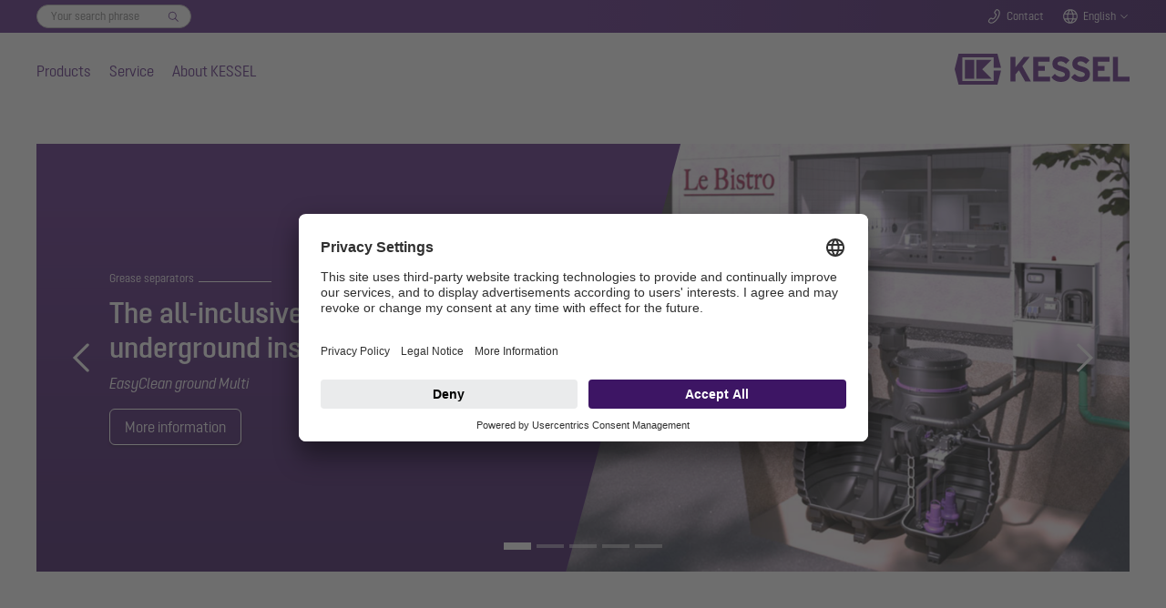

--- FILE ---
content_type: text/html; charset=utf-8
request_url: https://www.kessel.com/?utm_source=Specifile&utm_medium=Specifile%20Company%20Listing&utm_campaign=Specifile%20Membership&utm_content=Listing%20Website%20Button
body_size: 24557
content:
<!DOCTYPE html>
<html lang="en">
<head>

<meta charset="utf-8">
<!-- 
	Based on the TYPO3 Bootstrap Package by Benjamin Kott - https://www.bootstrap-package.com/

	This website is powered by TYPO3 - inspiring people to share!
	TYPO3 is a free open source Content Management Framework initially created by Kasper Skaarhoj and licensed under GNU/GPL.
	TYPO3 is copyright 1998-2026 of Kasper Skaarhoj. Extensions are copyright of their respective owners.
	Information and contribution at https://typo3.org/
-->


<link rel="icon" href="/_assets/7e303668e2e998bd65913c6bbfae1c56/Icons/favicon.ico" type="image/vnd.microsoft.icon">
<title>Welcome - KESSEL - mastering water</title>
<meta http-equiv="x-ua-compatible" content="IE=edge">
<meta name="generator" content="TYPO3 CMS">
<meta name="viewport" content="width=device-width, initial-scale=1, minimum-scale=1">
<meta name="robots" content="index,follow">
<meta property="og:title" content="KESSEL">
<meta property="og:description" content="Welcome to KESSEL. Here you can find everything that you need to know about drainage technology!">
<meta property="og:image" content="https://www.kessel.com/fileadmin/_processed_/e/b/csm_DJI_0414_bearbeitet-1280x853_1c3fdc24f9.png">
<meta property="og:image:url" content="https://www.kessel.com/fileadmin/_processed_/e/b/csm_DJI_0414_bearbeitet-1280x853_1c3fdc24f9.png">
<meta property="og:image:width" content="1612">
<meta property="og:image:height" content="843">
<meta property="og:image:alt" content="[Translate to Englisch:] ">
<meta name="twitter:card" content="summary">
<meta name="mobile-web-app-capable" content="no">
<meta name="google" content="notranslate">

<link rel="stylesheet" href="/typo3temp/assets/bootstrappackage/fonts/284ba9c5345a729d38fc3d3bb72eea6caaef6180abbc77928e15e42297d05f8b/webfont.css?1769181681" media="all">
<link rel="stylesheet" href="/typo3temp/assets/compressed/merged-a4cf3a3ece5b8556049069ae5db3052a-0fb974c9359470b443c641432853b6b7.css?1758100203" media="all">
<link rel="stylesheet" href="/typo3temp/assets/compressed/32f6eacc0e603977c36ebc5507291006-186a1349ad927906f8e8d6598591451f.css?1753264787" media="all">
<link rel="stylesheet" href="/typo3temp/assets/compressed/merged-8ed49c055c4341ada0a1452657ae681f-821860cedcb28f0fe04f361a20b44aef.css?1764262748" media="all">



<script src="/typo3temp/assets/compressed/merged-3e429218d726e63f6dd2a3dde9b5bc0c-83e4a35365cc071fbe6bb75b20a9bc7a.js?1758100203"></script>


<meta name="seobility" content="2c7cbc6f3e3285c08d3b170e2b1dcfeb" /><meta name="msvalidate.01" content="7CE48E479EDB4A2B28EF5F63C356F659" /><link rel="icon" href="/fileadmin/Bilder/Icons_und_Grafiken/Logos/Favicon.svg">        <!-- BEGIN Usercentrics related code -->
        <script>
            window.UC_UI_DOMAINS = {
                crossDomainConsentSharingIFrame: 'https://www.kessel.de/cross-domain-bridge.html',
            };
        </script>
        <link rel="preconnect" href="//app.usercentrics.eu">
        <link rel="preconnect" href="//api.usercentrics.eu">
        <link rel="preconnect" href="//privacy-proxy.usercentrics.eu">
        <link rel="preload" href="//app.usercentrics.eu/browser-ui/latest/loader.js" as="script">
        <link rel="preload" href="//privacy-proxy.usercentrics.eu/latest/uc-block.bundle.js" as="script">
        <script id="usercentrics-cmp" data-settings-id="dTYbSUDD_1KGRe" src="https://app.usercentrics.eu/browser-ui/latest/loader.js" async></script>
        <script type="application/javascript" src="https://privacy-proxy.usercentrics.eu/latest/uc-block.bundle.js"></script>
        <script>
            // (optional) additional configs for the Smart Data Protector
            uc.reloadOnOptIn('BJz7qNsdj-7'); // reload page on YouTube opt-in
        </script>
        <!-- END Usercentrics related code -->        <!-- SS-Tracking -->
        <!-- Google Tag Manager -->
        <script>(function(w,d,s,l,i){w[l]=w[l]||[];w[l].push({'gtm.start':
        new Date().getTime(),event:'gtm.js'});var f=d.getElementsByTagName(s)[0],
        j=d.createElement(s),dl=l!='dataLayer'?'&l='+l:'';j.async=true;j.src=
        'https://www.googletagmanager.com/gtm.js?id='+i+dl+ '&gtm_auth=M_FTJdEuYjItm5oYSfAkGQ&gtm_preview=env-1&gtm_cookies_win=x';f.parentNode.insertBefore(j,f);
        })(window,document,'script','dataLayer','GTM-KV6DSKZ5');</script>
        <!-- End Google Tag Manager --><script type="application/ld+json">{"@context" : "https://schema.org","@type" : "WebSite","name" : "KESSEL SE + Co. KG","alternateName" : "KESSEL", "url" : "https://www.kessel.de/"}</script>
<link rel="canonical" href="https://www.kessel.com/"/>
</head>
<body id="p86" class="page-86 pagelevel-0 language-2 backendlayout-default layout-default">

<div id="top"></div><div class="body-bg body-bg-top"><a class="sr-only sr-only-focusable" href="#page-content"><span>Skip to main content</span></a><!--f:variable name="headerClass">bp-page-header navbar navbar-mainnavigation navbar-default</f:variable--><!-- Search Overlay --><div class="search-overlay-wrapper"><div class="search-overlay"><div class="search-overlay-form-wrapper"><div id="c7346" class="frame extraclass-none  frame-default frame-type-ke_search_pi3 frame-layout-0 frame-background-none frame-no-backgroundimage frame-space-before-none frame-space-after-none"><div class="frame-container"><div class="frame-inner"><div class="tx-kesearch-pi1"><form method="get" id="form_kesearch_pi1" name="form_kesearch_pi1"  action="/search"><fieldset class="kesearch_searchbox"><div class="searchbox-wrapper"><div class="searchbox-reset"><a href="/search" class="resetButton"><span>Reset</span></a></div><div class="searchbox-input"><input type="search" id="ke_search_sword" name="tx_kesearch_pi1[sword]" value="" placeholder="Your search phrase"  minlength="4" /><input id="kesearchpagenumber" type="hidden" name="tx_kesearch_pi1[page]" value="1" /><input id="resetFilters" type="hidden" name="tx_kesearch_pi1[resetFilters]" value="0" /></div><div class="searchbox-button"><input type="submit" value="Find" /></div></div></fieldset></form></div></div></div></div></div></div></div><header id="page-header" class="navbar-fixed  navbar-has-image navbar-top navbar-fixed-top"><!-- Top Bar --><div class="header-topbar-wrapper"><div class="frame-container"><div class="frame-inner"><div class="header-topbar"><div class="topbar-search"><div class="topbar-form-wrapper"><div id="c7346" class="frame extraclass-none  frame-default frame-type-ke_search_pi3 frame-layout-0 frame-background-none frame-no-backgroundimage frame-space-before-none frame-space-after-none"><div class="frame-container"><div class="frame-inner"><div class="tx-kesearch-pi1"><form method="get" id="form_kesearch_pi1" name="form_kesearch_pi1"  action="/search"><fieldset class="kesearch_searchbox"><div class="searchbox-wrapper"><div class="searchbox-reset"><a href="/search" class="resetButton"><span>Reset</span></a></div><div class="searchbox-input"><input type="search" id="ke_search_sword" name="tx_kesearch_pi1[sword]" value="" placeholder="Your search phrase"  minlength="4" /><input id="kesearchpagenumber" type="hidden" name="tx_kesearch_pi1[page]" value="1" /><input id="resetFilters" type="hidden" name="tx_kesearch_pi1[resetFilters]" value="0" /></div><div class="searchbox-button"><input type="submit" value="Find" /></div></div></fieldset></form></div></div></div></div></div></div><div class="topbar-search-mobile"><a href="#" class="icon-topbar icon-search handle-search-overlay">
                                Search
                            </a></div><div class="topbar-contact"><a class="icon-topbar icon-phone" href="/contact">Contact</a></div><div class="topbar-lang"><a href="#" class="icon-topbar icon-lang handle-lang">English</a><div class="lang-chooser"><a id="c7344"></a><a id="c7356"></a><ul><li><a href="https://www.kessel-belgie.be/">België</a></li><li><a href="https://www.kessel.de/">Deutschland</a></li><li><a href="https://www.kessel.fr/">France</a></li><li><a href="https://www.kessel.in/">India</a></li><li><a href="https://www.kessel.com/">International (englisch)</a></li><li><a href="https://www.kessel-italia.it/">Italia</a></li><li><a href="https://www.kessel-nederland.nl/">Nederland</a></li><li><a href="https://www.kessel.at/">Österreich</a></li><li><a href="https://www.kessel.pl/">Polska</a></li><li><a href="https://www.kessel.ro/">România</a></li><li><a href="https://www.kessel-schweiz.ch/">Schweiz</a></li><li><a href="http://www.kessel.com.tr/">Türkiye</a></li></ul></div></div><!--div class="topbar-login"><a href="#" class="icon-topbar icon-login">Login</a></div--></div></div></div></div><!-- Main Nav --><div class="header-wrapper"><div class="frame-container"><div class="frame-inner"><div class="header-nav-wrapper"><div class="nav-main"><ul><li class="nav-item"><a href="/products" data-level="level1-1" class="nav-level0  has-items"  title="Products"  aria-haspopup="true" aria-expanded="false">
                                Products
                            </a><!-- Main Nav Overlay --><div class="nav-overlay"><div class="nav-level-wrapper level1 level1-1 "><!--a href="#" class="icon icon-close nav-overlay-close"></a--><!-- L2 --><div class="nav-col-touch"><a href="/products" class="" data-title="Products">
                                                                    Products
                                                                </a></div><div class="nav-col-1"><div class="sub-level-wrapper"><ul class="level-2"><li  class=""><a href="/products/backwater-protection" class="nav-level1  has-items" data-title="Backwater protection" data-sublevel="1-1-1">
                                                                                    Backwater protection
                                                                                </a><!-- L3 --><ul class="level-3"><li class=""><a href="/products/backwater-protection/backwater-protection-everything-that-experts-need-to-know" id="nav-item-887" class="">
                                                                                                        Backwater protection - everything that experts need to know
                                                                                                        
                                                                                                    </a></li><li class=""><a href="/products/backwater-protection/backwater-valves" id="nav-item-13" class=" has-items">
                                                                                                        Backwater valves
                                                                                                        
                                                                                                            <ul class="level-4"><li class=""><a href="/products/backwater-protection/backwater-valves/pumpfix-m" id="nav-item-23" class="">Pumpfix F</a></li><li class=""><a href="/products/backwater-protection/backwater-valves/staufix-fka" id="nav-item-24" class="">Staufix FKA</a></li><li class=""><a href="/products/backwater-protection/backwater-valves/staufix-swa" id="nav-item-26" class="">Staufix SWA</a></li><li class=""><a href="/products/backwater-protection/backwater-valves/controlfix" id="nav-item-27" class="">Controlfix</a></li><li class=""><a href="/products/backwater-protection/backwater-valves/staufix" id="nav-item-30" class="">Staufix</a></li><li class=""><a href="/products/backwater-protection/backwater-valves/staufix-basic" id="nav-item-888" class="">Staufix Basic</a></li><li class=""><a href="/products/backwater-protection/backwater-valves/staufix-dn-50-and-dn-70" id="nav-item-29" class="">Staufix DN 50 and DN 70</a></li><li class=""><a href="/products/backwater-protection/backwater-valves/staufix-siphon-dn-50" id="nav-item-892" class="">Staufix Siphon DN  50</a></li><li class=""><a href="/products/backwater-protection/backwater-valves/pipe-flap-valves" id="nav-item-28" class="">Pipe flap valves</a></li></ul></a><span class="dropdown"></span></li><li class=""><a href="/products/backwater-protection/backwater-chambers" id="nav-item-14" class=" has-items">
                                                                                                        Backwater chambers
                                                                                                        
                                                                                                            <ul class="level-4"><li class=""><a href="/products/backwater-protection/backwater-chambers/standard-backwater-chamber" id="nav-item-31" class="">Standard backwater chamber</a></li><li class=""><a href="/products/backwater-protection/backwater-chambers/modular-backwater-chamber" id="nav-item-32" class="">Modular backwater chamber</a></li></ul></a><span class="dropdown"></span></li></ul></li></ul></div><div class="sub-level-wrapper"><ul class="level-2"><li  class=""><a href="/products/hybrid-lifting-stations" class="nav-level1  has-items" data-title="Hybrid lifting stations" data-sublevel="1-1-2">
                                                                                    Hybrid lifting stations
                                                                                </a><!-- L3 --><ul class="level-3"><li class=""><a href="/products/hybrid-lifting-stations/hybrid-lifting-stations-everything-that-experts-need-to-know" id="nav-item-745" class="">
                                                                                                        Everything that experts need to know
                                                                                                        
                                                                                                    </a></li><li class=""><a href="/products/hybrid-lifting-stations/hybrid-lifting-station-ecolift-m" id="nav-item-33" class="">
                                                                                                        Ecolift M
                                                                                                        
                                                                                                    </a></li><li class=""><a href="/products/hybrid-lifting-stations/ecolift-l-hybrid-lifting-station" id="nav-item-2652" class="">
                                                                                                        Ecolift L
                                                                                                        
                                                                                                    </a></li><li class=""><a href="/products/hybrid-lifting-stations/hybrid-lifting-station-ecolift-xl" id="nav-item-34" class="">
                                                                                                        Ecolift XL
                                                                                                        
                                                                                                    </a></li></ul></li></ul></div><div class="sub-level-wrapper"><ul class="level-2"><li  class=""><a href="/products/pump-technology" class="nav-level1  has-items" data-title="Pump technology" data-sublevel="1-1-3">
                                                                                    Pump technology
                                                                                </a><!-- L3 --><ul class="level-3"><li class=""><a href="/products/pump-technology-1/pump-technology-everything-that-experts-need-to-know" id="nav-item-707" class="">
                                                                                                        Information about pump technology
                                                                                                        
                                                                                                    </a></li><li class=""><a href="/products/pump-technology/lifting-stations" id="nav-item-3480" class=" has-items">
                                                                                                        Lifting stations
                                                                                                        
                                                                                                            <ul class="level-4"><li class=""><a href="/products/pump-technology/lifting-stations/minilift-f" id="nav-item-3589" class="">Minilift F</a></li><li class=""><a href="/products/pump-technology/lifting-stations/minilift-l" id="nav-item-3613" class="">Minilift L</a></li><li class=""><a href="/products/pump-technology/lifting-stations/aqualift-m" id="nav-item-3492" class="">Aqualift M</a></li><li class=""><a href="/products/pump-technology/lifting-stations/aqualift-l" id="nav-item-3777" class="">Aqualift L</a></li><li class=""><a href="/products/pump-technology/lifting-stations/aqualift-l-pro" id="nav-item-3626" class="">Aqualift L Pro</a></li><li class=""><a href="/products/pump-technology/lifting-stations/lifting-station-aqualift-100-and-200" id="nav-item-3638" class="">Aqualift 100 and 200</a></li><li class=""><a href="/products/pump-technology/lifting-stations/aqualift-xl" id="nav-item-3650" class="">Aqualift XL</a></li></ul></a><span class="dropdown"></span></li><li class=""><a href="/products/pump-technology/pumping-stations" id="nav-item-3481" class=" has-items">
                                                                                                        Pumping stations
                                                                                                        
                                                                                                            <ul class="level-4"><li class=""><a href="/products/pump-technology/pumping-stations/aquapump-small" id="nav-item-3662" class="">Aquapump Small</a></li><li class=""><a href="/products/pump-technology/pumping-stations/aquapump-medium" id="nav-item-3674" class="">Aquapump Medium</a></li><li class=""><a href="/products/pump-technology/pumping-stations/aquapump-xl-basic" id="nav-item-3686" class="">Aquapump XL Basic</a></li><li class=""><a href="/products/pump-technology/pumping-stations/aquapump-xl" id="nav-item-3696" class="">Aquapump XL</a></li><li class=""><a href="/products/pump-technology/pumping-stations/aquapump-xxl" id="nav-item-3708" class="">Aquapump XXL</a></li></ul></a><span class="dropdown"></span></li><li class=""><a href="/products/pump-technology/pump-installation-kits-retrofit" id="nav-item-3797" class="">
                                                                                                        Pump installation kits Retrofit
                                                                                                        
                                                                                                    </a></li><li class=""><a href="/products/pump-technology/submersible-pumps" id="nav-item-3491" class=" has-items">
                                                                                                        Submersible pumps
                                                                                                        
                                                                                                            <ul class="level-4"><li class=""><a href="/products/pump-technology/submersible-pumps/aquadive-ktp-300" id="nav-item-3493" class="">Aquadive KTP 300</a></li><li class=""><a href="/products/pump-technology/submersible-pumps/aquadive-gtf-500" id="nav-item-3720" class="">Aquadive GTF 500</a></li><li class=""><a href="/products/pump-technology/submersible-pumps/aquadive-gtf-1000" id="nav-item-3732" class="">Aquadive GTF 1000</a></li><li class=""><a href="/products/pump-technology/submersible-pumps/aquadive-stz-1000" id="nav-item-3768" class="">Aquadive STZ 1000</a></li></ul></a><span class="dropdown"></span></li></ul></li></ul></div><div class="sub-level-wrapper"><ul class="level-2"><li  class=""><a href="/products/drains" class="nav-level1  has-items" data-title="Drain technology" data-sublevel="1-1-4">
                                                                                    Drain technology
                                                                                </a><!-- L3 --><ul class="level-3"><li class=""><a href="/products/drains/drain-technology-everything-that-experts-need-to-know" id="nav-item-965" class="">
                                                                                                        Drain technology - everything that experts need to know
                                                                                                        
                                                                                                    </a></li><li class=""><a href="/products/drains/bathroom-drains-and-shower-channels" id="nav-item-52" class=" has-items">
                                                                                                        Bathroom drains and shower channels
                                                                                                        
                                                                                                            <ul class="level-4"><li class=""><a href="/products/drains/bathroom-drains-and-shower-channels/the-ultraflat-bathroom-drain" id="nav-item-58" class="">The Ultraflat</a></li><li class=""><a href="/products/drains/bathroom-drains-and-shower-channels/linearis-infinity-shower-channel" id="nav-item-59" class="">Linearis Infinity</a></li><li class=""><a href="/products/drains/bathroom-drains-and-shower-channels/linearis-comfort-shower-channel" id="nav-item-62" class="">Linearis Comfort</a></li><li class=""><a href="/products/drains/bathroom-drains-and-shower-channels/linearis-compact-shower-channel" id="nav-item-61" class="">Linearis Compact</a></li><li class=""><a href="/products/drains/bathroom-drains-and-shower-channels/scada-wall-drain" id="nav-item-60" class="">Scada wall drain</a></li><li class=""><a href="/products/drains/bathroom-drains-and-shower-channels/classic-bathroom-drain" id="nav-item-902" class="">Classic bathroom drain</a></li><li class=""><a href="/products/drains/bathroom-drains-and-shower-channels/giro-bathroom-drain" id="nav-item-995" class="">Giro bathroom drain</a></li><li class=""><a href="/products/drains/bathroom-drains-and-shower-channels/me-floor-drain" id="nav-item-961" class="">ME floor drain</a></li><li class=""><a href="/products/drains/bathroom-drains-and-shower-channels/the-superflat-bathroom-drain" id="nav-item-901" class="">The Superflat</a></li></ul></a><span class="dropdown"></span></li><li class=""><a href="/products/drains/floor-drains" id="nav-item-2523" class=" has-items">
                                                                                                        Floor drains
                                                                                                        
                                                                                                            <ul class="level-4"><li class=""><a href="/products/drains/floor-drains-and-roof-drains/ecoguss-floor-and-roof-drain" id="nav-item-63" class="">Ecoguss floor drain</a></li><li class=""><a href="/products/drains/floor-drains-and-roof-drains/practicus-floor-drain" id="nav-item-66" class="">Practicus floor drain</a></li><li class=""><a href="/products/drains/floor-drains/ferrofix-floor-drain" id="nav-item-2527" class="">Ferrofix floor drain</a></li></ul></a><span class="dropdown"></span></li><li class=""><a href="/products/drains/basement-drains" id="nav-item-42" class=" has-items">
                                                                                                        Basement drains
                                                                                                        
                                                                                                            <ul class="level-4"><li class=""><a href="/products/drains/basement-drains/pumpfix-s-underfloor-basement-drain" id="nav-item-53" class="">Pumpfix S Underfloor</a></li><li class=""><a href="/products/drains/basement-drains/universale-plus-basement-drain" id="nav-item-54" class="">Universale Plus</a></li><li class=""><a href="/products/drains/basement-drains/the-universal-basement-drain" id="nav-item-2988" class="">The Universal basement drain</a></li><li class=""><a href="/products/drains/basement-drains/drehfix-basement-drain" id="nav-item-55" class="">Drehfix basement drain</a></li><li class=""><a href="/products/drains/basement-drains/basement-drain-with-a-light-liquid-trap" id="nav-item-56" class="">Light liquid trap</a></li><li class=""><a href="/products/drains/basement-drains/basement-drains-without-a-backwater-protection-system" id="nav-item-57" class="">Basement drains without a backwater protection system</a></li></ul></a><span class="dropdown"></span></li><li class=""><a href="/products/drains/outdoor-drains" id="nav-item-51" class=" has-items">
                                                                                                        Outdoor drains
                                                                                                        
                                                                                                            <ul class="level-4"><li class=""><a href="/products/drains/outdoor-drains/ecoguss-parking-deck-drains" id="nav-item-943" class="">Ecoguss parking deck drains</a></li><li class=""><a href="/products/drains/outdoor-drains/yard-drains" id="nav-item-944" class="">Yard drains</a></li><li class=""><a href="/products/drains/outdoor-drains/gutter-drains" id="nav-item-945" class="">Gutter drains</a></li><li class=""><a href="/products/drains/outdoor-drains/roof-drains-for-flat-roof-surfaces" id="nav-item-946" class="">Roof drains for flat roof surfaces</a></li></ul></a><span class="dropdown"></span></li></ul></li></ul></div><div class="sub-level-wrapper"><ul class="level-2"><li  class=""><a href="/products/separators" class="nav-level1  has-items" data-title="Separators" data-sublevel="1-1-5">
                                                                                    Separators
                                                                                </a><!-- L3 --><ul class="level-3"><li class=""><a href="/products/separators/grease-separators" id="nav-item-69" class=" has-items">
                                                                                                        Grease separators
                                                                                                        
                                                                                                            <ul class="level-4"><li class=""><a href="/products/separators/grease-separators/grease-separators-everything-that-professionals-need-to-know" id="nav-item-772" class="">Grease separators - everything that professionals need to know</a></li><li class=""><a href="/products/separators/grease-separators/easyclean-free" id="nav-item-74" class="">EasyClean free</a></li><li class=""><a href="/products/separators/grease-separators/easyclean-free-round" id="nav-item-770" class="">EasyClean free round</a></li><li class=""><a href="/products/separators/grease-separators/easyclean-modular-grease-separator" id="nav-item-75" class="">EasyClean free Modular</a></li><li class=""><a href="https://oxomi.com/p/2024744/catalog/010-773?page=366" id="nav-item-2643" class="">EasyClean free Self Disposal</a></li><li class=""><a href="/products/separators/grease-separators/easyclean-free-undersink-grease-separator" id="nav-item-816" class="">EasyClean free UnderSink</a></li><li class=""><a href="/products/separators/grease-separators/easyclean-ground-grease-separator" id="nav-item-73" class="">EasyClean ground</a></li><li class=""><a href="/products/separators/grease-separators/easyclean-ground-oval-grease-separator" id="nav-item-2568" class="">EasyClean ground Oval</a></li><li class=""><a href="/products/separators/grease-separators/grease-separator-easyclean-ground-multi" id="nav-item-1819" class="">EasyClean ground Multi</a></li><li class=""><a href="/products/separators/grease-separators/biological-grease-treatment" id="nav-item-68" class="">BIFENA</a></li></ul></a><span class="dropdown"></span></li><li class=""><a href="/products/separators/light-liquid-separator" id="nav-item-71" class=" has-items">
                                                                                                        Light liquid separator
                                                                                                        
                                                                                                            <ul class="level-4"><li class=""><a href="/products/separators/light-liquid-separator/easyoil-ground-coalescence-separator" id="nav-item-708" class="">EasyOil ground coalescence separator</a></li><li class=""><a href="/products/separators/light-liquid-separator/easyoil-ground-oil/fuel-separator" id="nav-item-709" class="">EasyOil ground oil/fuel separator</a></li><li class=""><a href="/products/separators/light-liquid-separator/easyoil-free-coalescence-separator" id="nav-item-710" class="">EasyOil free coalescence separator</a></li></ul></a><span class="dropdown"></span></li><li class=""><a href="/products/separators/starch-separators" id="nav-item-70" class="">
                                                                                                        Starch separators
                                                                                                        
                                                                                                    </a></li><li class=""><a href="/products/separators/sediment-separators" id="nav-item-72" class="">
                                                                                                        Sediment separators
                                                                                                        
                                                                                                    </a></li></ul></li></ul></div><div class="sub-level-wrapper"><ul class="level-2"><li  class=""><a href="/products/engineering-chambers-made-of-polymer" class="nav-level1 " data-title="Engineering chambers" data-sublevel="1-1-6">
                                                                                    Engineering chambers
                                                                                </a><!-- L3 --></li></ul></div><div class="sub-level-wrapper"><ul class="level-2"><li  class=""><a href="/products/customised-solutions" class="nav-level1 " data-title="Customised solutions" data-sublevel="1-1-7">
                                                                                    Customised solutions
                                                                                </a><!-- L3 --></li></ul></div><div class="sub-level-wrapper"><ul class="level-2"><li  class=""><a href="/products/references" class="nav-level1 " data-title="References" data-sublevel="1-1-8">
                                                                                    References
                                                                                </a><!-- L3 --></li></ul></div><div class="sub-level-wrapper"><ul class="level-2"><li  class=""><a href="/products/oem-solutions" class="nav-level1 " data-title="OEM solutions" data-sublevel="1-1-9">
                                                                                    OEM solutions
                                                                                </a><!-- L3 --></li></ul></div></div><div class="nav-col-2"></div><div class="nav-col-3"></div></div><div class="nav-level-wrapper level1 level1-2 "><!--a href="#" class="icon icon-close nav-overlay-close"></a--><!-- L2 --><div class="nav-col-touch"><a href="/service" class="" data-title="Service">
                                                                    Service
                                                                </a></div><div class="nav-col-1"><div class="sub-level-wrapper"><ul class="level-2"><li  class=""><a href="/service/catalogues-brochures" class="nav-level1 " data-title="Catalogues &amp; brochures" data-sublevel="1-2-1">
                                                                                    Catalogues &amp; brochures
                                                                                </a><!-- L3 --></li></ul></div><div class="sub-level-wrapper"><ul class="level-2"><li  class=""><a href="/service/installation-and-operating-instructions" class="nav-level1 " data-title="Installation and operating instructions" data-sublevel="1-2-2">
                                                                                    Installation and operating instructions
                                                                                </a><!-- L3 --></li></ul></div><div class="sub-level-wrapper"><ul class="level-2"><li  class=""><a href="/service/spare-parts" class="nav-level1 " data-title="Spare parts" data-sublevel="1-2-3">
                                                                                    Spare parts
                                                                                </a><!-- L3 --></li></ul></div><div class="sub-level-wrapper"><ul class="level-2"><li  class=""><a href="/service/bim-data-and-cad-drawings" class="nav-level1 " data-title="BIM data and CAD drawings" data-sublevel="1-2-4">
                                                                                    BIM data and CAD drawings
                                                                                </a><!-- L3 --></li></ul></div><div class="sub-level-wrapper"><ul class="level-2"><li  class=""><a href="/service/smartselect-design-assistant" class="nav-level1 " data-title="SmartSelect" data-sublevel="1-2-5">
                                                                                    SmartSelect
                                                                                </a><!-- L3 --></li></ul></div></div><div class="nav-col-2"></div><div class="nav-col-3"></div></div><div class="nav-level-wrapper level1 level1-3 "><!--a href="#" class="icon icon-close nav-overlay-close"></a--><!-- L2 --><div class="nav-col-touch"><a href="/about-kessel" class="" data-title="About KESSEL">
                                                                    About KESSEL
                                                                </a></div><div class="nav-col-1"><div class="sub-level-wrapper"><ul class="level-2"><li  class=""><a href="/about-kessel/company-profile" class="nav-level1 " data-title="Company profile" data-sublevel="1-3-1">
                                                                                    Company profile
                                                                                </a><!-- L3 --></li></ul></div><div class="sub-level-wrapper"><ul class="level-2"><li  class=""><a href="/about-kessel/mastering-water" class="nav-level1 " data-title="mastering water" data-sublevel="1-3-2">
                                                                                    mastering water
                                                                                </a><!-- L3 --></li></ul></div><div class="sub-level-wrapper"><ul class="level-2"><li  class=""><a href="/about-kessel/integrated-management-system" class="nav-level1 " data-title="Integrated management system" data-sublevel="1-3-3">
                                                                                    Integrated management system
                                                                                </a><!-- L3 --></li></ul></div><div class="sub-level-wrapper"><ul class="level-2"><li  class=""><a href="/about-kessel/sustainability" class="nav-level1 " data-title="Sustainability" data-sublevel="1-3-4">
                                                                                    Sustainability
                                                                                </a><!-- L3 --></li></ul></div></div><div class="nav-col-2"></div><div class="nav-col-3"></div></div></div></li><li class="nav-item"><a href="/service" data-level="level1-2" class="nav-level0  has-items"  title="Service"  aria-haspopup="true" aria-expanded="false">
                                Service
                            </a><!-- Main Nav Overlay --><div class="nav-overlay"><div class="nav-level-wrapper level1 level1-1 "><!--a href="#" class="icon icon-close nav-overlay-close"></a--><!-- L2 --><div class="nav-col-touch"><a href="/products" class="" data-title="Products">
                                                                    Products
                                                                </a></div><div class="nav-col-1"><div class="sub-level-wrapper"><ul class="level-2"><li  class=""><a href="/products/backwater-protection" class="nav-level1  has-items" data-title="Backwater protection" data-sublevel="1-1-1">
                                                                                    Backwater protection
                                                                                </a><!-- L3 --><ul class="level-3"><li class=""><a href="/products/backwater-protection/backwater-protection-everything-that-experts-need-to-know" id="nav-item-887" class="">
                                                                                                        Backwater protection - everything that experts need to know
                                                                                                        
                                                                                                    </a></li><li class=""><a href="/products/backwater-protection/backwater-valves" id="nav-item-13" class=" has-items">
                                                                                                        Backwater valves
                                                                                                        
                                                                                                            <ul class="level-4"><li class=""><a href="/products/backwater-protection/backwater-valves/pumpfix-m" id="nav-item-23" class="">Pumpfix F</a></li><li class=""><a href="/products/backwater-protection/backwater-valves/staufix-fka" id="nav-item-24" class="">Staufix FKA</a></li><li class=""><a href="/products/backwater-protection/backwater-valves/staufix-swa" id="nav-item-26" class="">Staufix SWA</a></li><li class=""><a href="/products/backwater-protection/backwater-valves/controlfix" id="nav-item-27" class="">Controlfix</a></li><li class=""><a href="/products/backwater-protection/backwater-valves/staufix" id="nav-item-30" class="">Staufix</a></li><li class=""><a href="/products/backwater-protection/backwater-valves/staufix-basic" id="nav-item-888" class="">Staufix Basic</a></li><li class=""><a href="/products/backwater-protection/backwater-valves/staufix-dn-50-and-dn-70" id="nav-item-29" class="">Staufix DN 50 and DN 70</a></li><li class=""><a href="/products/backwater-protection/backwater-valves/staufix-siphon-dn-50" id="nav-item-892" class="">Staufix Siphon DN  50</a></li><li class=""><a href="/products/backwater-protection/backwater-valves/pipe-flap-valves" id="nav-item-28" class="">Pipe flap valves</a></li></ul></a><span class="dropdown"></span></li><li class=""><a href="/products/backwater-protection/backwater-chambers" id="nav-item-14" class=" has-items">
                                                                                                        Backwater chambers
                                                                                                        
                                                                                                            <ul class="level-4"><li class=""><a href="/products/backwater-protection/backwater-chambers/standard-backwater-chamber" id="nav-item-31" class="">Standard backwater chamber</a></li><li class=""><a href="/products/backwater-protection/backwater-chambers/modular-backwater-chamber" id="nav-item-32" class="">Modular backwater chamber</a></li></ul></a><span class="dropdown"></span></li></ul></li></ul></div><div class="sub-level-wrapper"><ul class="level-2"><li  class=""><a href="/products/hybrid-lifting-stations" class="nav-level1  has-items" data-title="Hybrid lifting stations" data-sublevel="1-1-2">
                                                                                    Hybrid lifting stations
                                                                                </a><!-- L3 --><ul class="level-3"><li class=""><a href="/products/hybrid-lifting-stations/hybrid-lifting-stations-everything-that-experts-need-to-know" id="nav-item-745" class="">
                                                                                                        Everything that experts need to know
                                                                                                        
                                                                                                    </a></li><li class=""><a href="/products/hybrid-lifting-stations/hybrid-lifting-station-ecolift-m" id="nav-item-33" class="">
                                                                                                        Ecolift M
                                                                                                        
                                                                                                    </a></li><li class=""><a href="/products/hybrid-lifting-stations/ecolift-l-hybrid-lifting-station" id="nav-item-2652" class="">
                                                                                                        Ecolift L
                                                                                                        
                                                                                                    </a></li><li class=""><a href="/products/hybrid-lifting-stations/hybrid-lifting-station-ecolift-xl" id="nav-item-34" class="">
                                                                                                        Ecolift XL
                                                                                                        
                                                                                                    </a></li></ul></li></ul></div><div class="sub-level-wrapper"><ul class="level-2"><li  class=""><a href="/products/pump-technology" class="nav-level1  has-items" data-title="Pump technology" data-sublevel="1-1-3">
                                                                                    Pump technology
                                                                                </a><!-- L3 --><ul class="level-3"><li class=""><a href="/products/pump-technology-1/pump-technology-everything-that-experts-need-to-know" id="nav-item-707" class="">
                                                                                                        Information about pump technology
                                                                                                        
                                                                                                    </a></li><li class=""><a href="/products/pump-technology/lifting-stations" id="nav-item-3480" class=" has-items">
                                                                                                        Lifting stations
                                                                                                        
                                                                                                            <ul class="level-4"><li class=""><a href="/products/pump-technology/lifting-stations/minilift-f" id="nav-item-3589" class="">Minilift F</a></li><li class=""><a href="/products/pump-technology/lifting-stations/minilift-l" id="nav-item-3613" class="">Minilift L</a></li><li class=""><a href="/products/pump-technology/lifting-stations/aqualift-m" id="nav-item-3492" class="">Aqualift M</a></li><li class=""><a href="/products/pump-technology/lifting-stations/aqualift-l" id="nav-item-3777" class="">Aqualift L</a></li><li class=""><a href="/products/pump-technology/lifting-stations/aqualift-l-pro" id="nav-item-3626" class="">Aqualift L Pro</a></li><li class=""><a href="/products/pump-technology/lifting-stations/lifting-station-aqualift-100-and-200" id="nav-item-3638" class="">Aqualift 100 and 200</a></li><li class=""><a href="/products/pump-technology/lifting-stations/aqualift-xl" id="nav-item-3650" class="">Aqualift XL</a></li></ul></a><span class="dropdown"></span></li><li class=""><a href="/products/pump-technology/pumping-stations" id="nav-item-3481" class=" has-items">
                                                                                                        Pumping stations
                                                                                                        
                                                                                                            <ul class="level-4"><li class=""><a href="/products/pump-technology/pumping-stations/aquapump-small" id="nav-item-3662" class="">Aquapump Small</a></li><li class=""><a href="/products/pump-technology/pumping-stations/aquapump-medium" id="nav-item-3674" class="">Aquapump Medium</a></li><li class=""><a href="/products/pump-technology/pumping-stations/aquapump-xl-basic" id="nav-item-3686" class="">Aquapump XL Basic</a></li><li class=""><a href="/products/pump-technology/pumping-stations/aquapump-xl" id="nav-item-3696" class="">Aquapump XL</a></li><li class=""><a href="/products/pump-technology/pumping-stations/aquapump-xxl" id="nav-item-3708" class="">Aquapump XXL</a></li></ul></a><span class="dropdown"></span></li><li class=""><a href="/products/pump-technology/pump-installation-kits-retrofit" id="nav-item-3797" class="">
                                                                                                        Pump installation kits Retrofit
                                                                                                        
                                                                                                    </a></li><li class=""><a href="/products/pump-technology/submersible-pumps" id="nav-item-3491" class=" has-items">
                                                                                                        Submersible pumps
                                                                                                        
                                                                                                            <ul class="level-4"><li class=""><a href="/products/pump-technology/submersible-pumps/aquadive-ktp-300" id="nav-item-3493" class="">Aquadive KTP 300</a></li><li class=""><a href="/products/pump-technology/submersible-pumps/aquadive-gtf-500" id="nav-item-3720" class="">Aquadive GTF 500</a></li><li class=""><a href="/products/pump-technology/submersible-pumps/aquadive-gtf-1000" id="nav-item-3732" class="">Aquadive GTF 1000</a></li><li class=""><a href="/products/pump-technology/submersible-pumps/aquadive-stz-1000" id="nav-item-3768" class="">Aquadive STZ 1000</a></li></ul></a><span class="dropdown"></span></li></ul></li></ul></div><div class="sub-level-wrapper"><ul class="level-2"><li  class=""><a href="/products/drains" class="nav-level1  has-items" data-title="Drain technology" data-sublevel="1-1-4">
                                                                                    Drain technology
                                                                                </a><!-- L3 --><ul class="level-3"><li class=""><a href="/products/drains/drain-technology-everything-that-experts-need-to-know" id="nav-item-965" class="">
                                                                                                        Drain technology - everything that experts need to know
                                                                                                        
                                                                                                    </a></li><li class=""><a href="/products/drains/bathroom-drains-and-shower-channels" id="nav-item-52" class=" has-items">
                                                                                                        Bathroom drains and shower channels
                                                                                                        
                                                                                                            <ul class="level-4"><li class=""><a href="/products/drains/bathroom-drains-and-shower-channels/the-ultraflat-bathroom-drain" id="nav-item-58" class="">The Ultraflat</a></li><li class=""><a href="/products/drains/bathroom-drains-and-shower-channels/linearis-infinity-shower-channel" id="nav-item-59" class="">Linearis Infinity</a></li><li class=""><a href="/products/drains/bathroom-drains-and-shower-channels/linearis-comfort-shower-channel" id="nav-item-62" class="">Linearis Comfort</a></li><li class=""><a href="/products/drains/bathroom-drains-and-shower-channels/linearis-compact-shower-channel" id="nav-item-61" class="">Linearis Compact</a></li><li class=""><a href="/products/drains/bathroom-drains-and-shower-channels/scada-wall-drain" id="nav-item-60" class="">Scada wall drain</a></li><li class=""><a href="/products/drains/bathroom-drains-and-shower-channels/classic-bathroom-drain" id="nav-item-902" class="">Classic bathroom drain</a></li><li class=""><a href="/products/drains/bathroom-drains-and-shower-channels/giro-bathroom-drain" id="nav-item-995" class="">Giro bathroom drain</a></li><li class=""><a href="/products/drains/bathroom-drains-and-shower-channels/me-floor-drain" id="nav-item-961" class="">ME floor drain</a></li><li class=""><a href="/products/drains/bathroom-drains-and-shower-channels/the-superflat-bathroom-drain" id="nav-item-901" class="">The Superflat</a></li></ul></a><span class="dropdown"></span></li><li class=""><a href="/products/drains/floor-drains" id="nav-item-2523" class=" has-items">
                                                                                                        Floor drains
                                                                                                        
                                                                                                            <ul class="level-4"><li class=""><a href="/products/drains/floor-drains-and-roof-drains/ecoguss-floor-and-roof-drain" id="nav-item-63" class="">Ecoguss floor drain</a></li><li class=""><a href="/products/drains/floor-drains-and-roof-drains/practicus-floor-drain" id="nav-item-66" class="">Practicus floor drain</a></li><li class=""><a href="/products/drains/floor-drains/ferrofix-floor-drain" id="nav-item-2527" class="">Ferrofix floor drain</a></li></ul></a><span class="dropdown"></span></li><li class=""><a href="/products/drains/basement-drains" id="nav-item-42" class=" has-items">
                                                                                                        Basement drains
                                                                                                        
                                                                                                            <ul class="level-4"><li class=""><a href="/products/drains/basement-drains/pumpfix-s-underfloor-basement-drain" id="nav-item-53" class="">Pumpfix S Underfloor</a></li><li class=""><a href="/products/drains/basement-drains/universale-plus-basement-drain" id="nav-item-54" class="">Universale Plus</a></li><li class=""><a href="/products/drains/basement-drains/the-universal-basement-drain" id="nav-item-2988" class="">The Universal basement drain</a></li><li class=""><a href="/products/drains/basement-drains/drehfix-basement-drain" id="nav-item-55" class="">Drehfix basement drain</a></li><li class=""><a href="/products/drains/basement-drains/basement-drain-with-a-light-liquid-trap" id="nav-item-56" class="">Light liquid trap</a></li><li class=""><a href="/products/drains/basement-drains/basement-drains-without-a-backwater-protection-system" id="nav-item-57" class="">Basement drains without a backwater protection system</a></li></ul></a><span class="dropdown"></span></li><li class=""><a href="/products/drains/outdoor-drains" id="nav-item-51" class=" has-items">
                                                                                                        Outdoor drains
                                                                                                        
                                                                                                            <ul class="level-4"><li class=""><a href="/products/drains/outdoor-drains/ecoguss-parking-deck-drains" id="nav-item-943" class="">Ecoguss parking deck drains</a></li><li class=""><a href="/products/drains/outdoor-drains/yard-drains" id="nav-item-944" class="">Yard drains</a></li><li class=""><a href="/products/drains/outdoor-drains/gutter-drains" id="nav-item-945" class="">Gutter drains</a></li><li class=""><a href="/products/drains/outdoor-drains/roof-drains-for-flat-roof-surfaces" id="nav-item-946" class="">Roof drains for flat roof surfaces</a></li></ul></a><span class="dropdown"></span></li></ul></li></ul></div><div class="sub-level-wrapper"><ul class="level-2"><li  class=""><a href="/products/separators" class="nav-level1  has-items" data-title="Separators" data-sublevel="1-1-5">
                                                                                    Separators
                                                                                </a><!-- L3 --><ul class="level-3"><li class=""><a href="/products/separators/grease-separators" id="nav-item-69" class=" has-items">
                                                                                                        Grease separators
                                                                                                        
                                                                                                            <ul class="level-4"><li class=""><a href="/products/separators/grease-separators/grease-separators-everything-that-professionals-need-to-know" id="nav-item-772" class="">Grease separators - everything that professionals need to know</a></li><li class=""><a href="/products/separators/grease-separators/easyclean-free" id="nav-item-74" class="">EasyClean free</a></li><li class=""><a href="/products/separators/grease-separators/easyclean-free-round" id="nav-item-770" class="">EasyClean free round</a></li><li class=""><a href="/products/separators/grease-separators/easyclean-modular-grease-separator" id="nav-item-75" class="">EasyClean free Modular</a></li><li class=""><a href="https://oxomi.com/p/2024744/catalog/010-773?page=366" id="nav-item-2643" class="">EasyClean free Self Disposal</a></li><li class=""><a href="/products/separators/grease-separators/easyclean-free-undersink-grease-separator" id="nav-item-816" class="">EasyClean free UnderSink</a></li><li class=""><a href="/products/separators/grease-separators/easyclean-ground-grease-separator" id="nav-item-73" class="">EasyClean ground</a></li><li class=""><a href="/products/separators/grease-separators/easyclean-ground-oval-grease-separator" id="nav-item-2568" class="">EasyClean ground Oval</a></li><li class=""><a href="/products/separators/grease-separators/grease-separator-easyclean-ground-multi" id="nav-item-1819" class="">EasyClean ground Multi</a></li><li class=""><a href="/products/separators/grease-separators/biological-grease-treatment" id="nav-item-68" class="">BIFENA</a></li></ul></a><span class="dropdown"></span></li><li class=""><a href="/products/separators/light-liquid-separator" id="nav-item-71" class=" has-items">
                                                                                                        Light liquid separator
                                                                                                        
                                                                                                            <ul class="level-4"><li class=""><a href="/products/separators/light-liquid-separator/easyoil-ground-coalescence-separator" id="nav-item-708" class="">EasyOil ground coalescence separator</a></li><li class=""><a href="/products/separators/light-liquid-separator/easyoil-ground-oil/fuel-separator" id="nav-item-709" class="">EasyOil ground oil/fuel separator</a></li><li class=""><a href="/products/separators/light-liquid-separator/easyoil-free-coalescence-separator" id="nav-item-710" class="">EasyOil free coalescence separator</a></li></ul></a><span class="dropdown"></span></li><li class=""><a href="/products/separators/starch-separators" id="nav-item-70" class="">
                                                                                                        Starch separators
                                                                                                        
                                                                                                    </a></li><li class=""><a href="/products/separators/sediment-separators" id="nav-item-72" class="">
                                                                                                        Sediment separators
                                                                                                        
                                                                                                    </a></li></ul></li></ul></div><div class="sub-level-wrapper"><ul class="level-2"><li  class=""><a href="/products/engineering-chambers-made-of-polymer" class="nav-level1 " data-title="Engineering chambers" data-sublevel="1-1-6">
                                                                                    Engineering chambers
                                                                                </a><!-- L3 --></li></ul></div><div class="sub-level-wrapper"><ul class="level-2"><li  class=""><a href="/products/customised-solutions" class="nav-level1 " data-title="Customised solutions" data-sublevel="1-1-7">
                                                                                    Customised solutions
                                                                                </a><!-- L3 --></li></ul></div><div class="sub-level-wrapper"><ul class="level-2"><li  class=""><a href="/products/references" class="nav-level1 " data-title="References" data-sublevel="1-1-8">
                                                                                    References
                                                                                </a><!-- L3 --></li></ul></div><div class="sub-level-wrapper"><ul class="level-2"><li  class=""><a href="/products/oem-solutions" class="nav-level1 " data-title="OEM solutions" data-sublevel="1-1-9">
                                                                                    OEM solutions
                                                                                </a><!-- L3 --></li></ul></div></div><div class="nav-col-2"></div><div class="nav-col-3"></div></div><div class="nav-level-wrapper level1 level1-2 "><!--a href="#" class="icon icon-close nav-overlay-close"></a--><!-- L2 --><div class="nav-col-touch"><a href="/service" class="" data-title="Service">
                                                                    Service
                                                                </a></div><div class="nav-col-1"><div class="sub-level-wrapper"><ul class="level-2"><li  class=""><a href="/service/catalogues-brochures" class="nav-level1 " data-title="Catalogues &amp; brochures" data-sublevel="1-2-1">
                                                                                    Catalogues &amp; brochures
                                                                                </a><!-- L3 --></li></ul></div><div class="sub-level-wrapper"><ul class="level-2"><li  class=""><a href="/service/installation-and-operating-instructions" class="nav-level1 " data-title="Installation and operating instructions" data-sublevel="1-2-2">
                                                                                    Installation and operating instructions
                                                                                </a><!-- L3 --></li></ul></div><div class="sub-level-wrapper"><ul class="level-2"><li  class=""><a href="/service/spare-parts" class="nav-level1 " data-title="Spare parts" data-sublevel="1-2-3">
                                                                                    Spare parts
                                                                                </a><!-- L3 --></li></ul></div><div class="sub-level-wrapper"><ul class="level-2"><li  class=""><a href="/service/bim-data-and-cad-drawings" class="nav-level1 " data-title="BIM data and CAD drawings" data-sublevel="1-2-4">
                                                                                    BIM data and CAD drawings
                                                                                </a><!-- L3 --></li></ul></div><div class="sub-level-wrapper"><ul class="level-2"><li  class=""><a href="/service/smartselect-design-assistant" class="nav-level1 " data-title="SmartSelect" data-sublevel="1-2-5">
                                                                                    SmartSelect
                                                                                </a><!-- L3 --></li></ul></div></div><div class="nav-col-2"></div><div class="nav-col-3"></div></div><div class="nav-level-wrapper level1 level1-3 "><!--a href="#" class="icon icon-close nav-overlay-close"></a--><!-- L2 --><div class="nav-col-touch"><a href="/about-kessel" class="" data-title="About KESSEL">
                                                                    About KESSEL
                                                                </a></div><div class="nav-col-1"><div class="sub-level-wrapper"><ul class="level-2"><li  class=""><a href="/about-kessel/company-profile" class="nav-level1 " data-title="Company profile" data-sublevel="1-3-1">
                                                                                    Company profile
                                                                                </a><!-- L3 --></li></ul></div><div class="sub-level-wrapper"><ul class="level-2"><li  class=""><a href="/about-kessel/mastering-water" class="nav-level1 " data-title="mastering water" data-sublevel="1-3-2">
                                                                                    mastering water
                                                                                </a><!-- L3 --></li></ul></div><div class="sub-level-wrapper"><ul class="level-2"><li  class=""><a href="/about-kessel/integrated-management-system" class="nav-level1 " data-title="Integrated management system" data-sublevel="1-3-3">
                                                                                    Integrated management system
                                                                                </a><!-- L3 --></li></ul></div><div class="sub-level-wrapper"><ul class="level-2"><li  class=""><a href="/about-kessel/sustainability" class="nav-level1 " data-title="Sustainability" data-sublevel="1-3-4">
                                                                                    Sustainability
                                                                                </a><!-- L3 --></li></ul></div></div><div class="nav-col-2"></div><div class="nav-col-3"></div></div></div></li><li class="nav-item"><a href="/about-kessel" data-level="level1-3" class="nav-level0  has-items"  title="About KESSEL"  aria-haspopup="true" aria-expanded="false">
                                About KESSEL
                            </a><!-- Main Nav Overlay --><div class="nav-overlay"><div class="nav-level-wrapper level1 level1-1 "><!--a href="#" class="icon icon-close nav-overlay-close"></a--><!-- L2 --><div class="nav-col-touch"><a href="/products" class="" data-title="Products">
                                                                    Products
                                                                </a></div><div class="nav-col-1"><div class="sub-level-wrapper"><ul class="level-2"><li  class=""><a href="/products/backwater-protection" class="nav-level1  has-items" data-title="Backwater protection" data-sublevel="1-1-1">
                                                                                    Backwater protection
                                                                                </a><!-- L3 --><ul class="level-3"><li class=""><a href="/products/backwater-protection/backwater-protection-everything-that-experts-need-to-know" id="nav-item-887" class="">
                                                                                                        Backwater protection - everything that experts need to know
                                                                                                        
                                                                                                    </a></li><li class=""><a href="/products/backwater-protection/backwater-valves" id="nav-item-13" class=" has-items">
                                                                                                        Backwater valves
                                                                                                        
                                                                                                            <ul class="level-4"><li class=""><a href="/products/backwater-protection/backwater-valves/pumpfix-m" id="nav-item-23" class="">Pumpfix F</a></li><li class=""><a href="/products/backwater-protection/backwater-valves/staufix-fka" id="nav-item-24" class="">Staufix FKA</a></li><li class=""><a href="/products/backwater-protection/backwater-valves/staufix-swa" id="nav-item-26" class="">Staufix SWA</a></li><li class=""><a href="/products/backwater-protection/backwater-valves/controlfix" id="nav-item-27" class="">Controlfix</a></li><li class=""><a href="/products/backwater-protection/backwater-valves/staufix" id="nav-item-30" class="">Staufix</a></li><li class=""><a href="/products/backwater-protection/backwater-valves/staufix-basic" id="nav-item-888" class="">Staufix Basic</a></li><li class=""><a href="/products/backwater-protection/backwater-valves/staufix-dn-50-and-dn-70" id="nav-item-29" class="">Staufix DN 50 and DN 70</a></li><li class=""><a href="/products/backwater-protection/backwater-valves/staufix-siphon-dn-50" id="nav-item-892" class="">Staufix Siphon DN  50</a></li><li class=""><a href="/products/backwater-protection/backwater-valves/pipe-flap-valves" id="nav-item-28" class="">Pipe flap valves</a></li></ul></a><span class="dropdown"></span></li><li class=""><a href="/products/backwater-protection/backwater-chambers" id="nav-item-14" class=" has-items">
                                                                                                        Backwater chambers
                                                                                                        
                                                                                                            <ul class="level-4"><li class=""><a href="/products/backwater-protection/backwater-chambers/standard-backwater-chamber" id="nav-item-31" class="">Standard backwater chamber</a></li><li class=""><a href="/products/backwater-protection/backwater-chambers/modular-backwater-chamber" id="nav-item-32" class="">Modular backwater chamber</a></li></ul></a><span class="dropdown"></span></li></ul></li></ul></div><div class="sub-level-wrapper"><ul class="level-2"><li  class=""><a href="/products/hybrid-lifting-stations" class="nav-level1  has-items" data-title="Hybrid lifting stations" data-sublevel="1-1-2">
                                                                                    Hybrid lifting stations
                                                                                </a><!-- L3 --><ul class="level-3"><li class=""><a href="/products/hybrid-lifting-stations/hybrid-lifting-stations-everything-that-experts-need-to-know" id="nav-item-745" class="">
                                                                                                        Everything that experts need to know
                                                                                                        
                                                                                                    </a></li><li class=""><a href="/products/hybrid-lifting-stations/hybrid-lifting-station-ecolift-m" id="nav-item-33" class="">
                                                                                                        Ecolift M
                                                                                                        
                                                                                                    </a></li><li class=""><a href="/products/hybrid-lifting-stations/ecolift-l-hybrid-lifting-station" id="nav-item-2652" class="">
                                                                                                        Ecolift L
                                                                                                        
                                                                                                    </a></li><li class=""><a href="/products/hybrid-lifting-stations/hybrid-lifting-station-ecolift-xl" id="nav-item-34" class="">
                                                                                                        Ecolift XL
                                                                                                        
                                                                                                    </a></li></ul></li></ul></div><div class="sub-level-wrapper"><ul class="level-2"><li  class=""><a href="/products/pump-technology" class="nav-level1  has-items" data-title="Pump technology" data-sublevel="1-1-3">
                                                                                    Pump technology
                                                                                </a><!-- L3 --><ul class="level-3"><li class=""><a href="/products/pump-technology-1/pump-technology-everything-that-experts-need-to-know" id="nav-item-707" class="">
                                                                                                        Information about pump technology
                                                                                                        
                                                                                                    </a></li><li class=""><a href="/products/pump-technology/lifting-stations" id="nav-item-3480" class=" has-items">
                                                                                                        Lifting stations
                                                                                                        
                                                                                                            <ul class="level-4"><li class=""><a href="/products/pump-technology/lifting-stations/minilift-f" id="nav-item-3589" class="">Minilift F</a></li><li class=""><a href="/products/pump-technology/lifting-stations/minilift-l" id="nav-item-3613" class="">Minilift L</a></li><li class=""><a href="/products/pump-technology/lifting-stations/aqualift-m" id="nav-item-3492" class="">Aqualift M</a></li><li class=""><a href="/products/pump-technology/lifting-stations/aqualift-l" id="nav-item-3777" class="">Aqualift L</a></li><li class=""><a href="/products/pump-technology/lifting-stations/aqualift-l-pro" id="nav-item-3626" class="">Aqualift L Pro</a></li><li class=""><a href="/products/pump-technology/lifting-stations/lifting-station-aqualift-100-and-200" id="nav-item-3638" class="">Aqualift 100 and 200</a></li><li class=""><a href="/products/pump-technology/lifting-stations/aqualift-xl" id="nav-item-3650" class="">Aqualift XL</a></li></ul></a><span class="dropdown"></span></li><li class=""><a href="/products/pump-technology/pumping-stations" id="nav-item-3481" class=" has-items">
                                                                                                        Pumping stations
                                                                                                        
                                                                                                            <ul class="level-4"><li class=""><a href="/products/pump-technology/pumping-stations/aquapump-small" id="nav-item-3662" class="">Aquapump Small</a></li><li class=""><a href="/products/pump-technology/pumping-stations/aquapump-medium" id="nav-item-3674" class="">Aquapump Medium</a></li><li class=""><a href="/products/pump-technology/pumping-stations/aquapump-xl-basic" id="nav-item-3686" class="">Aquapump XL Basic</a></li><li class=""><a href="/products/pump-technology/pumping-stations/aquapump-xl" id="nav-item-3696" class="">Aquapump XL</a></li><li class=""><a href="/products/pump-technology/pumping-stations/aquapump-xxl" id="nav-item-3708" class="">Aquapump XXL</a></li></ul></a><span class="dropdown"></span></li><li class=""><a href="/products/pump-technology/pump-installation-kits-retrofit" id="nav-item-3797" class="">
                                                                                                        Pump installation kits Retrofit
                                                                                                        
                                                                                                    </a></li><li class=""><a href="/products/pump-technology/submersible-pumps" id="nav-item-3491" class=" has-items">
                                                                                                        Submersible pumps
                                                                                                        
                                                                                                            <ul class="level-4"><li class=""><a href="/products/pump-technology/submersible-pumps/aquadive-ktp-300" id="nav-item-3493" class="">Aquadive KTP 300</a></li><li class=""><a href="/products/pump-technology/submersible-pumps/aquadive-gtf-500" id="nav-item-3720" class="">Aquadive GTF 500</a></li><li class=""><a href="/products/pump-technology/submersible-pumps/aquadive-gtf-1000" id="nav-item-3732" class="">Aquadive GTF 1000</a></li><li class=""><a href="/products/pump-technology/submersible-pumps/aquadive-stz-1000" id="nav-item-3768" class="">Aquadive STZ 1000</a></li></ul></a><span class="dropdown"></span></li></ul></li></ul></div><div class="sub-level-wrapper"><ul class="level-2"><li  class=""><a href="/products/drains" class="nav-level1  has-items" data-title="Drain technology" data-sublevel="1-1-4">
                                                                                    Drain technology
                                                                                </a><!-- L3 --><ul class="level-3"><li class=""><a href="/products/drains/drain-technology-everything-that-experts-need-to-know" id="nav-item-965" class="">
                                                                                                        Drain technology - everything that experts need to know
                                                                                                        
                                                                                                    </a></li><li class=""><a href="/products/drains/bathroom-drains-and-shower-channels" id="nav-item-52" class=" has-items">
                                                                                                        Bathroom drains and shower channels
                                                                                                        
                                                                                                            <ul class="level-4"><li class=""><a href="/products/drains/bathroom-drains-and-shower-channels/the-ultraflat-bathroom-drain" id="nav-item-58" class="">The Ultraflat</a></li><li class=""><a href="/products/drains/bathroom-drains-and-shower-channels/linearis-infinity-shower-channel" id="nav-item-59" class="">Linearis Infinity</a></li><li class=""><a href="/products/drains/bathroom-drains-and-shower-channels/linearis-comfort-shower-channel" id="nav-item-62" class="">Linearis Comfort</a></li><li class=""><a href="/products/drains/bathroom-drains-and-shower-channels/linearis-compact-shower-channel" id="nav-item-61" class="">Linearis Compact</a></li><li class=""><a href="/products/drains/bathroom-drains-and-shower-channels/scada-wall-drain" id="nav-item-60" class="">Scada wall drain</a></li><li class=""><a href="/products/drains/bathroom-drains-and-shower-channels/classic-bathroom-drain" id="nav-item-902" class="">Classic bathroom drain</a></li><li class=""><a href="/products/drains/bathroom-drains-and-shower-channels/giro-bathroom-drain" id="nav-item-995" class="">Giro bathroom drain</a></li><li class=""><a href="/products/drains/bathroom-drains-and-shower-channels/me-floor-drain" id="nav-item-961" class="">ME floor drain</a></li><li class=""><a href="/products/drains/bathroom-drains-and-shower-channels/the-superflat-bathroom-drain" id="nav-item-901" class="">The Superflat</a></li></ul></a><span class="dropdown"></span></li><li class=""><a href="/products/drains/floor-drains" id="nav-item-2523" class=" has-items">
                                                                                                        Floor drains
                                                                                                        
                                                                                                            <ul class="level-4"><li class=""><a href="/products/drains/floor-drains-and-roof-drains/ecoguss-floor-and-roof-drain" id="nav-item-63" class="">Ecoguss floor drain</a></li><li class=""><a href="/products/drains/floor-drains-and-roof-drains/practicus-floor-drain" id="nav-item-66" class="">Practicus floor drain</a></li><li class=""><a href="/products/drains/floor-drains/ferrofix-floor-drain" id="nav-item-2527" class="">Ferrofix floor drain</a></li></ul></a><span class="dropdown"></span></li><li class=""><a href="/products/drains/basement-drains" id="nav-item-42" class=" has-items">
                                                                                                        Basement drains
                                                                                                        
                                                                                                            <ul class="level-4"><li class=""><a href="/products/drains/basement-drains/pumpfix-s-underfloor-basement-drain" id="nav-item-53" class="">Pumpfix S Underfloor</a></li><li class=""><a href="/products/drains/basement-drains/universale-plus-basement-drain" id="nav-item-54" class="">Universale Plus</a></li><li class=""><a href="/products/drains/basement-drains/the-universal-basement-drain" id="nav-item-2988" class="">The Universal basement drain</a></li><li class=""><a href="/products/drains/basement-drains/drehfix-basement-drain" id="nav-item-55" class="">Drehfix basement drain</a></li><li class=""><a href="/products/drains/basement-drains/basement-drain-with-a-light-liquid-trap" id="nav-item-56" class="">Light liquid trap</a></li><li class=""><a href="/products/drains/basement-drains/basement-drains-without-a-backwater-protection-system" id="nav-item-57" class="">Basement drains without a backwater protection system</a></li></ul></a><span class="dropdown"></span></li><li class=""><a href="/products/drains/outdoor-drains" id="nav-item-51" class=" has-items">
                                                                                                        Outdoor drains
                                                                                                        
                                                                                                            <ul class="level-4"><li class=""><a href="/products/drains/outdoor-drains/ecoguss-parking-deck-drains" id="nav-item-943" class="">Ecoguss parking deck drains</a></li><li class=""><a href="/products/drains/outdoor-drains/yard-drains" id="nav-item-944" class="">Yard drains</a></li><li class=""><a href="/products/drains/outdoor-drains/gutter-drains" id="nav-item-945" class="">Gutter drains</a></li><li class=""><a href="/products/drains/outdoor-drains/roof-drains-for-flat-roof-surfaces" id="nav-item-946" class="">Roof drains for flat roof surfaces</a></li></ul></a><span class="dropdown"></span></li></ul></li></ul></div><div class="sub-level-wrapper"><ul class="level-2"><li  class=""><a href="/products/separators" class="nav-level1  has-items" data-title="Separators" data-sublevel="1-1-5">
                                                                                    Separators
                                                                                </a><!-- L3 --><ul class="level-3"><li class=""><a href="/products/separators/grease-separators" id="nav-item-69" class=" has-items">
                                                                                                        Grease separators
                                                                                                        
                                                                                                            <ul class="level-4"><li class=""><a href="/products/separators/grease-separators/grease-separators-everything-that-professionals-need-to-know" id="nav-item-772" class="">Grease separators - everything that professionals need to know</a></li><li class=""><a href="/products/separators/grease-separators/easyclean-free" id="nav-item-74" class="">EasyClean free</a></li><li class=""><a href="/products/separators/grease-separators/easyclean-free-round" id="nav-item-770" class="">EasyClean free round</a></li><li class=""><a href="/products/separators/grease-separators/easyclean-modular-grease-separator" id="nav-item-75" class="">EasyClean free Modular</a></li><li class=""><a href="https://oxomi.com/p/2024744/catalog/010-773?page=366" id="nav-item-2643" class="">EasyClean free Self Disposal</a></li><li class=""><a href="/products/separators/grease-separators/easyclean-free-undersink-grease-separator" id="nav-item-816" class="">EasyClean free UnderSink</a></li><li class=""><a href="/products/separators/grease-separators/easyclean-ground-grease-separator" id="nav-item-73" class="">EasyClean ground</a></li><li class=""><a href="/products/separators/grease-separators/easyclean-ground-oval-grease-separator" id="nav-item-2568" class="">EasyClean ground Oval</a></li><li class=""><a href="/products/separators/grease-separators/grease-separator-easyclean-ground-multi" id="nav-item-1819" class="">EasyClean ground Multi</a></li><li class=""><a href="/products/separators/grease-separators/biological-grease-treatment" id="nav-item-68" class="">BIFENA</a></li></ul></a><span class="dropdown"></span></li><li class=""><a href="/products/separators/light-liquid-separator" id="nav-item-71" class=" has-items">
                                                                                                        Light liquid separator
                                                                                                        
                                                                                                            <ul class="level-4"><li class=""><a href="/products/separators/light-liquid-separator/easyoil-ground-coalescence-separator" id="nav-item-708" class="">EasyOil ground coalescence separator</a></li><li class=""><a href="/products/separators/light-liquid-separator/easyoil-ground-oil/fuel-separator" id="nav-item-709" class="">EasyOil ground oil/fuel separator</a></li><li class=""><a href="/products/separators/light-liquid-separator/easyoil-free-coalescence-separator" id="nav-item-710" class="">EasyOil free coalescence separator</a></li></ul></a><span class="dropdown"></span></li><li class=""><a href="/products/separators/starch-separators" id="nav-item-70" class="">
                                                                                                        Starch separators
                                                                                                        
                                                                                                    </a></li><li class=""><a href="/products/separators/sediment-separators" id="nav-item-72" class="">
                                                                                                        Sediment separators
                                                                                                        
                                                                                                    </a></li></ul></li></ul></div><div class="sub-level-wrapper"><ul class="level-2"><li  class=""><a href="/products/engineering-chambers-made-of-polymer" class="nav-level1 " data-title="Engineering chambers" data-sublevel="1-1-6">
                                                                                    Engineering chambers
                                                                                </a><!-- L3 --></li></ul></div><div class="sub-level-wrapper"><ul class="level-2"><li  class=""><a href="/products/customised-solutions" class="nav-level1 " data-title="Customised solutions" data-sublevel="1-1-7">
                                                                                    Customised solutions
                                                                                </a><!-- L3 --></li></ul></div><div class="sub-level-wrapper"><ul class="level-2"><li  class=""><a href="/products/references" class="nav-level1 " data-title="References" data-sublevel="1-1-8">
                                                                                    References
                                                                                </a><!-- L3 --></li></ul></div><div class="sub-level-wrapper"><ul class="level-2"><li  class=""><a href="/products/oem-solutions" class="nav-level1 " data-title="OEM solutions" data-sublevel="1-1-9">
                                                                                    OEM solutions
                                                                                </a><!-- L3 --></li></ul></div></div><div class="nav-col-2"></div><div class="nav-col-3"></div></div><div class="nav-level-wrapper level1 level1-2 "><!--a href="#" class="icon icon-close nav-overlay-close"></a--><!-- L2 --><div class="nav-col-touch"><a href="/service" class="" data-title="Service">
                                                                    Service
                                                                </a></div><div class="nav-col-1"><div class="sub-level-wrapper"><ul class="level-2"><li  class=""><a href="/service/catalogues-brochures" class="nav-level1 " data-title="Catalogues &amp; brochures" data-sublevel="1-2-1">
                                                                                    Catalogues &amp; brochures
                                                                                </a><!-- L3 --></li></ul></div><div class="sub-level-wrapper"><ul class="level-2"><li  class=""><a href="/service/installation-and-operating-instructions" class="nav-level1 " data-title="Installation and operating instructions" data-sublevel="1-2-2">
                                                                                    Installation and operating instructions
                                                                                </a><!-- L3 --></li></ul></div><div class="sub-level-wrapper"><ul class="level-2"><li  class=""><a href="/service/spare-parts" class="nav-level1 " data-title="Spare parts" data-sublevel="1-2-3">
                                                                                    Spare parts
                                                                                </a><!-- L3 --></li></ul></div><div class="sub-level-wrapper"><ul class="level-2"><li  class=""><a href="/service/bim-data-and-cad-drawings" class="nav-level1 " data-title="BIM data and CAD drawings" data-sublevel="1-2-4">
                                                                                    BIM data and CAD drawings
                                                                                </a><!-- L3 --></li></ul></div><div class="sub-level-wrapper"><ul class="level-2"><li  class=""><a href="/service/smartselect-design-assistant" class="nav-level1 " data-title="SmartSelect" data-sublevel="1-2-5">
                                                                                    SmartSelect
                                                                                </a><!-- L3 --></li></ul></div></div><div class="nav-col-2"></div><div class="nav-col-3"></div></div><div class="nav-level-wrapper level1 level1-3 "><!--a href="#" class="icon icon-close nav-overlay-close"></a--><!-- L2 --><div class="nav-col-touch"><a href="/about-kessel" class="" data-title="About KESSEL">
                                                                    About KESSEL
                                                                </a></div><div class="nav-col-1"><div class="sub-level-wrapper"><ul class="level-2"><li  class=""><a href="/about-kessel/company-profile" class="nav-level1 " data-title="Company profile" data-sublevel="1-3-1">
                                                                                    Company profile
                                                                                </a><!-- L3 --></li></ul></div><div class="sub-level-wrapper"><ul class="level-2"><li  class=""><a href="/about-kessel/mastering-water" class="nav-level1 " data-title="mastering water" data-sublevel="1-3-2">
                                                                                    mastering water
                                                                                </a><!-- L3 --></li></ul></div><div class="sub-level-wrapper"><ul class="level-2"><li  class=""><a href="/about-kessel/integrated-management-system" class="nav-level1 " data-title="Integrated management system" data-sublevel="1-3-3">
                                                                                    Integrated management system
                                                                                </a><!-- L3 --></li></ul></div><div class="sub-level-wrapper"><ul class="level-2"><li  class=""><a href="/about-kessel/sustainability" class="nav-level1 " data-title="Sustainability" data-sublevel="1-3-4">
                                                                                    Sustainability
                                                                                </a><!-- L3 --></li></ul></div></div><div class="nav-col-2"></div><div class="nav-col-3"></div></div></div></li></ul><span>&nbsp;</span></div><div class="nav-hamburger"><a href="#" class="icon icon-menu handle-hamburger"></a></div><a class="logo" title="KESSEL" href="/"><img class="navbar-brand-logo-normal" src="/_assets/7e303668e2e998bd65913c6bbfae1c56/Images/logo.svg" alt="KESSEL Sitepackage" height="52" width="192"></a></div></div></div></div><!-- Main Nav --><!-- Mobile Nav Overlay --><div class="nav-overlay-mobile"><div class="nav-level-mobile-wrapper"><ul class="level-1"><li><a href="/products" class="nav-level1  has-items" data-title="Products" data-sublevel="1-1">
                                Products
                            </a><span class="dropdown"></span><ul class="sublevel-1"><li  class=""><a href="/products/backwater-protection" class="nav-sublevel1  has-items" data-title="Backwater protection" data-sublevel="1-1-1">
                                                        Backwater protection
                                                    </a><span class="dropdown"></span><ul class="sublevel-2"><li  class=""><a href="/products/backwater-protection/backwater-protection-everything-that-experts-need-to-know" class="nav-sublevel2 " data-title="Backwater protection - everything that experts need to know" data-sublevel="1-1-1">
                                                                        Backwater protection - everything that experts need to know
                                                                        </a></li><li  class=""><a href="/products/backwater-protection/backwater-valves" class="nav-sublevel2  has-items" data-title="Backwater valves" data-sublevel="1-1-2">
                                                                        Backwater valves
                                                                        </a><span class="dropdown"></span><ul class="sublevel-3"><li  class=""><a href="/products/backwater-protection/backwater-valves/pumpfix-m" class="nav-sublevel3 " data-title="Pumpfix F" data-sublevel="1-1-1">
                                                                                                    Pumpfix F
                                                                                                </a></li><li  class=""><a href="/products/backwater-protection/backwater-valves/staufix-fka" class="nav-sublevel3 " data-title="Staufix FKA" data-sublevel="1-1-2">
                                                                                                    Staufix FKA
                                                                                                </a></li><li  class=""><a href="/products/backwater-protection/backwater-valves/staufix-swa" class="nav-sublevel3 " data-title="Staufix SWA" data-sublevel="1-1-3">
                                                                                                    Staufix SWA
                                                                                                </a></li><li  class=""><a href="/products/backwater-protection/backwater-valves/controlfix" class="nav-sublevel3 " data-title="Controlfix" data-sublevel="1-1-4">
                                                                                                    Controlfix
                                                                                                </a></li><li  class=""><a href="/products/backwater-protection/backwater-valves/staufix" class="nav-sublevel3 " data-title="Staufix" data-sublevel="1-1-5">
                                                                                                    Staufix
                                                                                                </a></li><li  class=""><a href="/products/backwater-protection/backwater-valves/staufix-basic" class="nav-sublevel3 " data-title="Staufix Basic" data-sublevel="1-1-6">
                                                                                                    Staufix Basic
                                                                                                </a></li><li  class=""><a href="/products/backwater-protection/backwater-valves/staufix-dn-50-and-dn-70" class="nav-sublevel3 " data-title="Staufix DN 50 and DN 70" data-sublevel="1-1-7">
                                                                                                    Staufix DN 50 and DN 70
                                                                                                </a></li><li  class=""><a href="/products/backwater-protection/backwater-valves/staufix-siphon-dn-50" class="nav-sublevel3 " data-title="Staufix Siphon DN  50" data-sublevel="1-1-8">
                                                                                                    Staufix Siphon DN  50
                                                                                                </a></li><li  class=""><a href="/products/backwater-protection/backwater-valves/pipe-flap-valves" class="nav-sublevel3 " data-title="Pipe flap valves" data-sublevel="1-1-9">
                                                                                                    Pipe flap valves
                                                                                                </a></li></ul></li><li  class=""><a href="/products/backwater-protection/backwater-chambers" class="nav-sublevel2  has-items" data-title="Backwater chambers" data-sublevel="1-1-3">
                                                                        Backwater chambers
                                                                        </a><span class="dropdown"></span><ul class="sublevel-3"><li  class=""><a href="/products/backwater-protection/backwater-chambers/standard-backwater-chamber" class="nav-sublevel3 " data-title="Standard backwater chamber" data-sublevel="1-1-1">
                                                                                                    Standard backwater chamber
                                                                                                </a></li><li  class=""><a href="/products/backwater-protection/backwater-chambers/modular-backwater-chamber" class="nav-sublevel3 " data-title="Modular backwater chamber" data-sublevel="1-1-2">
                                                                                                    Modular backwater chamber
                                                                                                </a></li></ul></li></ul></li><li  class=""><a href="/products/hybrid-lifting-stations" class="nav-sublevel1  has-items" data-title="Hybrid lifting stations" data-sublevel="1-1-2">
                                                        Hybrid lifting stations
                                                    </a><span class="dropdown"></span><ul class="sublevel-2"><li  class=""><a href="/products/hybrid-lifting-stations/hybrid-lifting-stations-everything-that-experts-need-to-know" class="nav-sublevel2 " data-title="Everything that experts need to know" data-sublevel="1-1-1">
                                                                        Everything that experts need to know
                                                                        </a></li><li  class=""><a href="/products/hybrid-lifting-stations/hybrid-lifting-station-ecolift-m" class="nav-sublevel2 " data-title="Ecolift M" data-sublevel="1-1-2">
                                                                        Ecolift M
                                                                        </a></li><li  class=""><a href="/products/hybrid-lifting-stations/ecolift-l-hybrid-lifting-station" class="nav-sublevel2 " data-title="Ecolift L" data-sublevel="1-1-3">
                                                                        Ecolift L
                                                                        </a></li><li  class=""><a href="/products/hybrid-lifting-stations/hybrid-lifting-station-ecolift-xl" class="nav-sublevel2 " data-title="Ecolift XL" data-sublevel="1-1-4">
                                                                        Ecolift XL
                                                                        </a></li></ul></li><li  class=""><a href="/products/pump-technology" class="nav-sublevel1  has-items" data-title="Pump technology" data-sublevel="1-1-3">
                                                        Pump technology
                                                    </a><span class="dropdown"></span><ul class="sublevel-2"><li  class=""><a href="/products/pump-technology-1/pump-technology-everything-that-experts-need-to-know" class="nav-sublevel2 " data-title="Information about pump technology" data-sublevel="1-1-1">
                                                                        Information about pump technology
                                                                        </a></li><li  class=""><a href="/products/pump-technology/lifting-stations" class="nav-sublevel2  has-items" data-title="Lifting stations" data-sublevel="1-1-2">
                                                                        Lifting stations
                                                                        </a><span class="dropdown"></span><ul class="sublevel-3"><li  class=""><a href="/products/pump-technology/lifting-stations/minilift-f" class="nav-sublevel3 " data-title="Minilift F" data-sublevel="1-1-1">
                                                                                                    Minilift F
                                                                                                </a></li><li  class=""><a href="/products/pump-technology/lifting-stations/minilift-l" class="nav-sublevel3 " data-title="Minilift L" data-sublevel="1-1-2">
                                                                                                    Minilift L
                                                                                                </a></li><li  class=""><a href="/products/pump-technology/lifting-stations/aqualift-m" class="nav-sublevel3 " data-title="Aqualift M" data-sublevel="1-1-3">
                                                                                                    Aqualift M
                                                                                                </a></li><li  class=""><a href="/products/pump-technology/lifting-stations/aqualift-l" class="nav-sublevel3 " data-title="Aqualift L" data-sublevel="1-1-4">
                                                                                                    Aqualift L
                                                                                                </a></li><li  class=""><a href="/products/pump-technology/lifting-stations/aqualift-l-pro" class="nav-sublevel3 " data-title="Aqualift L Pro" data-sublevel="1-1-5">
                                                                                                    Aqualift L Pro
                                                                                                </a></li><li  class=""><a href="/products/pump-technology/lifting-stations/lifting-station-aqualift-100-and-200" class="nav-sublevel3 " data-title="Aqualift 100 and 200" data-sublevel="1-1-6">
                                                                                                    Aqualift 100 and 200
                                                                                                </a></li><li  class=""><a href="/products/pump-technology/lifting-stations/aqualift-xl" class="nav-sublevel3 " data-title="Aqualift XL" data-sublevel="1-1-7">
                                                                                                    Aqualift XL
                                                                                                </a></li></ul></li><li  class=""><a href="/products/pump-technology/pumping-stations" class="nav-sublevel2  has-items" data-title="Pumping stations" data-sublevel="1-1-3">
                                                                        Pumping stations
                                                                        </a><span class="dropdown"></span><ul class="sublevel-3"><li  class=""><a href="/products/pump-technology/pumping-stations/aquapump-small" class="nav-sublevel3 " data-title="Aquapump Small" data-sublevel="1-1-1">
                                                                                                    Aquapump Small
                                                                                                </a></li><li  class=""><a href="/products/pump-technology/pumping-stations/aquapump-medium" class="nav-sublevel3 " data-title="Aquapump Medium" data-sublevel="1-1-2">
                                                                                                    Aquapump Medium
                                                                                                </a></li><li  class=""><a href="/products/pump-technology/pumping-stations/aquapump-xl-basic" class="nav-sublevel3 " data-title="Aquapump XL Basic" data-sublevel="1-1-3">
                                                                                                    Aquapump XL Basic
                                                                                                </a></li><li  class=""><a href="/products/pump-technology/pumping-stations/aquapump-xl" class="nav-sublevel3 " data-title="Aquapump XL" data-sublevel="1-1-4">
                                                                                                    Aquapump XL
                                                                                                </a></li><li  class=""><a href="/products/pump-technology/pumping-stations/aquapump-xxl" class="nav-sublevel3 " data-title="Aquapump XXL" data-sublevel="1-1-5">
                                                                                                    Aquapump XXL
                                                                                                </a></li></ul></li><li  class=""><a href="/products/pump-technology/pump-installation-kits-retrofit" class="nav-sublevel2 " data-title="Pump installation kits Retrofit" data-sublevel="1-1-4">
                                                                        Pump installation kits Retrofit
                                                                        </a></li><li  class=""><a href="/products/pump-technology/submersible-pumps" class="nav-sublevel2  has-items" data-title="Submersible pumps" data-sublevel="1-1-5">
                                                                        Submersible pumps
                                                                        </a><span class="dropdown"></span><ul class="sublevel-3"><li  class=""><a href="/products/pump-technology/submersible-pumps/aquadive-ktp-300" class="nav-sublevel3 " data-title="Aquadive KTP 300" data-sublevel="1-1-1">
                                                                                                    Aquadive KTP 300
                                                                                                </a></li><li  class=""><a href="/products/pump-technology/submersible-pumps/aquadive-gtf-500" class="nav-sublevel3 " data-title="Aquadive GTF 500" data-sublevel="1-1-2">
                                                                                                    Aquadive GTF 500
                                                                                                </a></li><li  class=""><a href="/products/pump-technology/submersible-pumps/aquadive-gtf-1000" class="nav-sublevel3 " data-title="Aquadive GTF 1000" data-sublevel="1-1-3">
                                                                                                    Aquadive GTF 1000
                                                                                                </a></li><li  class=""><a href="/products/pump-technology/submersible-pumps/aquadive-stz-1000" class="nav-sublevel3 " data-title="Aquadive STZ 1000" data-sublevel="1-1-4">
                                                                                                    Aquadive STZ 1000
                                                                                                </a></li></ul></li></ul></li><li  class=""><a href="/products/drains" class="nav-sublevel1  has-items" data-title="Drain technology" data-sublevel="1-1-4">
                                                        Drain technology
                                                    </a><span class="dropdown"></span><ul class="sublevel-2"><li  class=""><a href="/products/drains/drain-technology-everything-that-experts-need-to-know" class="nav-sublevel2 " data-title="Drain technology - everything that experts need to know" data-sublevel="1-1-1">
                                                                        Drain technology - everything that experts need to know
                                                                        </a></li><li  class=""><a href="/products/drains/bathroom-drains-and-shower-channels" class="nav-sublevel2  has-items" data-title="Bathroom drains and shower channels" data-sublevel="1-1-2">
                                                                        Bathroom drains and shower channels
                                                                        </a><span class="dropdown"></span><ul class="sublevel-3"><li  class=""><a href="/products/drains/bathroom-drains-and-shower-channels/the-ultraflat-bathroom-drain" class="nav-sublevel3 " data-title="The Ultraflat" data-sublevel="1-1-1">
                                                                                                    The Ultraflat
                                                                                                </a></li><li  class=""><a href="/products/drains/bathroom-drains-and-shower-channels/linearis-infinity-shower-channel" class="nav-sublevel3 " data-title="Linearis Infinity" data-sublevel="1-1-2">
                                                                                                    Linearis Infinity
                                                                                                </a></li><li  class=""><a href="/products/drains/bathroom-drains-and-shower-channels/linearis-comfort-shower-channel" class="nav-sublevel3 " data-title="Linearis Comfort" data-sublevel="1-1-3">
                                                                                                    Linearis Comfort
                                                                                                </a></li><li  class=""><a href="/products/drains/bathroom-drains-and-shower-channels/linearis-compact-shower-channel" class="nav-sublevel3 " data-title="Linearis Compact" data-sublevel="1-1-4">
                                                                                                    Linearis Compact
                                                                                                </a></li><li  class=""><a href="/products/drains/bathroom-drains-and-shower-channels/scada-wall-drain" class="nav-sublevel3 " data-title="Scada wall drain" data-sublevel="1-1-5">
                                                                                                    Scada wall drain
                                                                                                </a></li><li  class=""><a href="/products/drains/bathroom-drains-and-shower-channels/classic-bathroom-drain" class="nav-sublevel3 " data-title="Classic bathroom drain" data-sublevel="1-1-6">
                                                                                                    Classic bathroom drain
                                                                                                </a></li><li  class=""><a href="/products/drains/bathroom-drains-and-shower-channels/giro-bathroom-drain" class="nav-sublevel3 " data-title="Giro bathroom drain" data-sublevel="1-1-7">
                                                                                                    Giro bathroom drain
                                                                                                </a></li><li  class=""><a href="/products/drains/bathroom-drains-and-shower-channels/me-floor-drain" class="nav-sublevel3 " data-title="ME floor drain" data-sublevel="1-1-8">
                                                                                                    ME floor drain
                                                                                                </a></li><li  class=""><a href="/products/drains/bathroom-drains-and-shower-channels/the-superflat-bathroom-drain" class="nav-sublevel3 " data-title="The Superflat" data-sublevel="1-1-9">
                                                                                                    The Superflat
                                                                                                </a></li></ul></li><li  class=""><a href="/products/drains/floor-drains" class="nav-sublevel2  has-items" data-title="Floor drains" data-sublevel="1-1-3">
                                                                        Floor drains
                                                                        </a><span class="dropdown"></span><ul class="sublevel-3"><li  class=""><a href="/products/drains/floor-drains-and-roof-drains/ecoguss-floor-and-roof-drain" class="nav-sublevel3 " data-title="Ecoguss floor drain" data-sublevel="1-1-1">
                                                                                                    Ecoguss floor drain
                                                                                                </a></li><li  class=""><a href="/products/drains/floor-drains-and-roof-drains/practicus-floor-drain" class="nav-sublevel3 " data-title="Practicus floor drain" data-sublevel="1-1-2">
                                                                                                    Practicus floor drain
                                                                                                </a></li><li  class=""><a href="/products/drains/floor-drains/ferrofix-floor-drain" class="nav-sublevel3 " data-title="Ferrofix floor drain" data-sublevel="1-1-3">
                                                                                                    Ferrofix floor drain
                                                                                                </a></li></ul></li><li  class=""><a href="/products/drains/basement-drains" class="nav-sublevel2  has-items" data-title="Basement drains" data-sublevel="1-1-4">
                                                                        Basement drains
                                                                        </a><span class="dropdown"></span><ul class="sublevel-3"><li  class=""><a href="/products/drains/basement-drains/pumpfix-s-underfloor-basement-drain" class="nav-sublevel3 " data-title="Pumpfix S Underfloor" data-sublevel="1-1-1">
                                                                                                    Pumpfix S Underfloor
                                                                                                </a></li><li  class=""><a href="/products/drains/basement-drains/universale-plus-basement-drain" class="nav-sublevel3 " data-title="Universale Plus" data-sublevel="1-1-2">
                                                                                                    Universale Plus
                                                                                                </a></li><li  class=""><a href="/products/drains/basement-drains/the-universal-basement-drain" class="nav-sublevel3 " data-title="The Universal basement drain" data-sublevel="1-1-3">
                                                                                                    The Universal basement drain
                                                                                                </a></li><li  class=""><a href="/products/drains/basement-drains/drehfix-basement-drain" class="nav-sublevel3 " data-title="Drehfix basement drain" data-sublevel="1-1-4">
                                                                                                    Drehfix basement drain
                                                                                                </a></li><li  class=""><a href="/products/drains/basement-drains/basement-drain-with-a-light-liquid-trap" class="nav-sublevel3 " data-title="Light liquid trap" data-sublevel="1-1-5">
                                                                                                    Light liquid trap
                                                                                                </a></li><li  class=""><a href="/products/drains/basement-drains/basement-drains-without-a-backwater-protection-system" class="nav-sublevel3 " data-title="Basement drains without a backwater protection system" data-sublevel="1-1-6">
                                                                                                    Basement drains without a backwater protection system
                                                                                                </a></li></ul></li><li  class=""><a href="/products/drains/outdoor-drains" class="nav-sublevel2  has-items" data-title="Outdoor drains" data-sublevel="1-1-5">
                                                                        Outdoor drains
                                                                        </a><span class="dropdown"></span><ul class="sublevel-3"><li  class=""><a href="/products/drains/outdoor-drains/ecoguss-parking-deck-drains" class="nav-sublevel3 " data-title="Ecoguss parking deck drains" data-sublevel="1-1-1">
                                                                                                    Ecoguss parking deck drains
                                                                                                </a></li><li  class=""><a href="/products/drains/outdoor-drains/yard-drains" class="nav-sublevel3 " data-title="Yard drains" data-sublevel="1-1-2">
                                                                                                    Yard drains
                                                                                                </a></li><li  class=""><a href="/products/drains/outdoor-drains/gutter-drains" class="nav-sublevel3 " data-title="Gutter drains" data-sublevel="1-1-3">
                                                                                                    Gutter drains
                                                                                                </a></li><li  class=""><a href="/products/drains/outdoor-drains/roof-drains-for-flat-roof-surfaces" class="nav-sublevel3 " data-title="Roof drains for flat roof surfaces" data-sublevel="1-1-4">
                                                                                                    Roof drains for flat roof surfaces
                                                                                                </a></li></ul></li></ul></li><li  class=""><a href="/products/separators" class="nav-sublevel1  has-items" data-title="Separators" data-sublevel="1-1-5">
                                                        Separators
                                                    </a><span class="dropdown"></span><ul class="sublevel-2"><li  class=""><a href="/products/separators/grease-separators" class="nav-sublevel2  has-items" data-title="Grease separators" data-sublevel="1-1-1">
                                                                        Grease separators
                                                                        </a><span class="dropdown"></span><ul class="sublevel-3"><li  class=""><a href="/products/separators/grease-separators/grease-separators-everything-that-professionals-need-to-know" class="nav-sublevel3 " data-title="Grease separators - everything that professionals need to know" data-sublevel="1-1-1">
                                                                                                    Grease separators - everything that professionals need to know
                                                                                                </a></li><li  class=""><a href="/products/separators/grease-separators/easyclean-free" class="nav-sublevel3 " data-title="EasyClean free" data-sublevel="1-1-2">
                                                                                                    EasyClean free
                                                                                                </a></li><li  class=""><a href="/products/separators/grease-separators/easyclean-free-round" class="nav-sublevel3 " data-title="EasyClean free round" data-sublevel="1-1-3">
                                                                                                    EasyClean free round
                                                                                                </a></li><li  class=""><a href="/products/separators/grease-separators/easyclean-modular-grease-separator" class="nav-sublevel3 " data-title="EasyClean free Modular" data-sublevel="1-1-4">
                                                                                                    EasyClean free Modular
                                                                                                </a></li><li  class=""><a href="https://oxomi.com/p/2024744/catalog/010-773?page=366" class="nav-sublevel3 " data-title="EasyClean free Self Disposal" data-sublevel="1-1-5">
                                                                                                    EasyClean free Self Disposal
                                                                                                </a></li><li  class=""><a href="/products/separators/grease-separators/easyclean-free-undersink-grease-separator" class="nav-sublevel3 " data-title="EasyClean free UnderSink" data-sublevel="1-1-6">
                                                                                                    EasyClean free UnderSink
                                                                                                </a></li><li  class=""><a href="/products/separators/grease-separators/easyclean-ground-grease-separator" class="nav-sublevel3 " data-title="EasyClean ground" data-sublevel="1-1-7">
                                                                                                    EasyClean ground
                                                                                                </a></li><li  class=""><a href="/products/separators/grease-separators/easyclean-ground-oval-grease-separator" class="nav-sublevel3 " data-title="EasyClean ground Oval" data-sublevel="1-1-8">
                                                                                                    EasyClean ground Oval
                                                                                                </a></li><li  class=""><a href="/products/separators/grease-separators/grease-separator-easyclean-ground-multi" class="nav-sublevel3 " data-title="EasyClean ground Multi" data-sublevel="1-1-9">
                                                                                                    EasyClean ground Multi
                                                                                                </a></li><li  class=""><a href="/products/separators/grease-separators/biological-grease-treatment" class="nav-sublevel3 " data-title="BIFENA" data-sublevel="1-1-10">
                                                                                                    BIFENA
                                                                                                </a></li></ul></li><li  class=""><a href="/products/separators/light-liquid-separator" class="nav-sublevel2  has-items" data-title="Light liquid separator" data-sublevel="1-1-2">
                                                                        Light liquid separator
                                                                        </a><span class="dropdown"></span><ul class="sublevel-3"><li  class=""><a href="/products/separators/light-liquid-separator/easyoil-ground-coalescence-separator" class="nav-sublevel3 " data-title="EasyOil ground coalescence separator" data-sublevel="1-1-1">
                                                                                                    EasyOil ground coalescence separator
                                                                                                </a></li><li  class=""><a href="/products/separators/light-liquid-separator/easyoil-ground-oil/fuel-separator" class="nav-sublevel3 " data-title="EasyOil ground oil/fuel separator" data-sublevel="1-1-2">
                                                                                                    EasyOil ground oil/fuel separator
                                                                                                </a></li><li  class=""><a href="/products/separators/light-liquid-separator/easyoil-free-coalescence-separator" class="nav-sublevel3 " data-title="EasyOil free coalescence separator" data-sublevel="1-1-3">
                                                                                                    EasyOil free coalescence separator
                                                                                                </a></li></ul></li><li  class=""><a href="/products/separators/starch-separators" class="nav-sublevel2 " data-title="Starch separators" data-sublevel="1-1-3">
                                                                        Starch separators
                                                                        </a></li><li  class=""><a href="/products/separators/sediment-separators" class="nav-sublevel2 " data-title="Sediment separators" data-sublevel="1-1-4">
                                                                        Sediment separators
                                                                        </a></li></ul></li><li  class=""><a href="/products/engineering-chambers-made-of-polymer" class="nav-sublevel1 " data-title="Engineering chambers" data-sublevel="1-1-6">
                                                        Engineering chambers
                                                    </a></li><li  class=""><a href="/products/customised-solutions" class="nav-sublevel1 " data-title="Customised solutions" data-sublevel="1-1-7">
                                                        Customised solutions
                                                    </a></li><li  class=""><a href="/products/references" class="nav-sublevel1 " data-title="References" data-sublevel="1-1-8">
                                                        References
                                                    </a></li><li  class=""><a href="/products/oem-solutions" class="nav-sublevel1 " data-title="OEM solutions" data-sublevel="1-1-9">
                                                        OEM solutions
                                                    </a></li></ul></li><li><a href="/service" class="nav-level1  has-items" data-title="Service" data-sublevel="1-2">
                                Service
                            </a><span class="dropdown"></span><ul class="sublevel-1"><li  class=""><a href="/service/catalogues-brochures" class="nav-sublevel1 " data-title="Catalogues &amp; brochures" data-sublevel="1-2-1">
                                                        Catalogues &amp; brochures
                                                    </a></li><li  class=""><a href="/service/installation-and-operating-instructions" class="nav-sublevel1 " data-title="Installation and operating instructions" data-sublevel="1-2-2">
                                                        Installation and operating instructions
                                                    </a></li><li  class=""><a href="/service/spare-parts" class="nav-sublevel1 " data-title="Spare parts" data-sublevel="1-2-3">
                                                        Spare parts
                                                    </a></li><li  class=""><a href="/service/bim-data-and-cad-drawings" class="nav-sublevel1 " data-title="BIM data and CAD drawings" data-sublevel="1-2-4">
                                                        BIM data and CAD drawings
                                                    </a></li><li  class=""><a href="/service/smartselect-design-assistant" class="nav-sublevel1 " data-title="SmartSelect" data-sublevel="1-2-5">
                                                        SmartSelect
                                                    </a></li></ul></li><li><a href="/about-kessel" class="nav-level1  has-items" data-title="About KESSEL" data-sublevel="1-3">
                                About KESSEL
                            </a><span class="dropdown"></span><ul class="sublevel-1"><li  class=""><a href="/about-kessel/company-profile" class="nav-sublevel1 " data-title="Company profile" data-sublevel="1-3-1">
                                                        Company profile
                                                    </a></li><li  class=""><a href="/about-kessel/mastering-water" class="nav-sublevel1 " data-title="mastering water" data-sublevel="1-3-2">
                                                        mastering water
                                                    </a></li><li  class=""><a href="/about-kessel/integrated-management-system" class="nav-sublevel1 " data-title="Integrated management system" data-sublevel="1-3-3">
                                                        Integrated management system
                                                    </a></li><li  class=""><a href="/about-kessel/sustainability" class="nav-sublevel1 " data-title="Sustainability" data-sublevel="1-3-4">
                                                        Sustainability
                                                    </a></li></ul></li></ul></div></div></header><div id="page-content" class="bp-page-content main-section"><!--TYPO3SEARCH_begin--><div class="section section-default"><div id="c8929" class="frame extraclass-none  frame-default frame-type-carousel frame-layout-0 frame-background-none frame-no-backgroundimage frame-space-before-none frame-space-after-none"><div class="frame-container"><div class="frame-inner"><a id="c10108"></a><div id="carousel-8929" class="carousel carousel-fade slide" data-bs-interval="7000" data-wrap="true" data-bs-ride="carousel" data-bs-touch="true"><div class="carousel-inner"><div class="item active carousel-item carousel-item-type carousel-item-type-text" data-itemno="0" style="background-color: #333333;"><div class="carousel-backgroundimage-container"><div id="carousel-backgroundimage-8929-737" class="carousel-backgroundimage"><style nonce="HkrP6wWjtWH5ZoQzU3FfiK5lh9stGT1X2ziNE3pzfX_-BxvqosWwBw">#carousel-backgroundimage-8929-737 { background-image: url('/fileadmin/_processed_/a/1/csm_Vorlage_Slider_Website_-_Multi_de694d7c9d.png'); } @media (min-width: 576px) { #carousel-backgroundimage-8929-737 { background-image: url('/fileadmin/_processed_/a/1/csm_Vorlage_Slider_Website_-_Multi_a312af0a8a.png'); } } @media (min-width: 768px) { #carousel-backgroundimage-8929-737 { background-image: url('/fileadmin/_processed_/a/1/csm_Vorlage_Slider_Website_-_Multi_d3a82e6b27.png'); } } @media (min-width: 992px) { #carousel-backgroundimage-8929-737 { background-image: url('/fileadmin/_processed_/a/1/csm_Vorlage_Slider_Website_-_Multi_be292c6d85.png'); } } @media (min-width: 1200px) { #carousel-backgroundimage-8929-737 { background-image: url('/fileadmin/Bilder/Slider/Vorlage_Slider_Website_-_Multi.png'); } } @media (min-width: 1400px) { #carousel-backgroundimage-8929-737 { background-image: url('/fileadmin/Bilder/Slider/Vorlage_Slider_Website_-_Multi.png'); } } </style></div></div><div class="carousel-content"><div class="carousel-content-inner"><div class="carousel-text-inner"><div>Grease separators</div><h2 class="carousel-item-header none">The all-inclusive solution for underground installation.</h2><div class="carousel-item-bodytext"><p><i>EasyClean ground Multi</i></p><p><a href="/products/separators/grease-separators/grease-separator-easyclean-ground-multi" class="btn btn-outline-secondary">More information</a></p></div></div></div></div></div><div class="item carousel-item carousel-item-type carousel-item-type-text" data-itemno="1" style="background-color: #333333;"><div class="carousel-backgroundimage-container"><div id="carousel-backgroundimage-8929-634" class="carousel-backgroundimage"><style nonce="HkrP6wWjtWH5ZoQzU3FfiK5lh9stGT1X2ziNE3pzfX_-BxvqosWwBw">#carousel-backgroundimage-8929-634 { background-image: url('/fileadmin/_processed_/f/c/csm_Slider_Retrofit_S_2_e42425426a.jpg'); } @media (min-width: 576px) { #carousel-backgroundimage-8929-634 { background-image: url('/fileadmin/_processed_/f/c/csm_Slider_Retrofit_S_2_f0311eceb6.jpg'); } } @media (min-width: 768px) { #carousel-backgroundimage-8929-634 { background-image: url('/fileadmin/_processed_/f/c/csm_Slider_Retrofit_S_2_e65012ffcd.jpg'); } } @media (min-width: 992px) { #carousel-backgroundimage-8929-634 { background-image: url('/fileadmin/_processed_/f/c/csm_Slider_Retrofit_S_2_8d3cd4eb77.jpg'); } } @media (min-width: 1200px) { #carousel-backgroundimage-8929-634 { background-image: url('/fileadmin/Bilder/Slider/Slider_Retrofit_S_2.jpg'); } } @media (min-width: 1400px) { #carousel-backgroundimage-8929-634 { background-image: url('/fileadmin/Bilder/Slider/Slider_Retrofit_S_2.jpg'); } } </style></div></div><div class="carousel-content"><div class="carousel-content-inner"><div class="carousel-text-inner"><div>Pump Technology</div><h2 class="carousel-item-header none">Pump installation kits Retrofit S</h2><div class="carousel-item-bodytext"><p>Submersible pumps for installation in an existing collecting tank.</p><p>More information</p></div></div></div></div></div><div class="item carousel-item carousel-item-type carousel-item-type-text" data-itemno="2" style="background-color: #333333;"><div class="carousel-backgroundimage-container"><div id="carousel-backgroundimage-8929-676" class="carousel-backgroundimage"><style nonce="HkrP6wWjtWH5ZoQzU3FfiK5lh9stGT1X2ziNE3pzfX_-BxvqosWwBw">#carousel-backgroundimage-8929-676 { background-image: url('/fileadmin/_processed_/7/a/csm_Slider_kes_surfer-motiv_02_violett_20f4d666da.jpg'); } @media (min-width: 576px) { #carousel-backgroundimage-8929-676 { background-image: url('/fileadmin/_processed_/7/a/csm_Slider_kes_surfer-motiv_02_violett_12ae223513.jpg'); } } @media (min-width: 768px) { #carousel-backgroundimage-8929-676 { background-image: url('/fileadmin/_processed_/7/a/csm_Slider_kes_surfer-motiv_02_violett_eeac954eaa.jpg'); } } @media (min-width: 992px) { #carousel-backgroundimage-8929-676 { background-image: url('/fileadmin/_processed_/7/a/csm_Slider_kes_surfer-motiv_02_violett_3bd0eba68a.jpg'); } } @media (min-width: 1200px) { #carousel-backgroundimage-8929-676 { background-image: url('/fileadmin/Bilder/Slider/Slider_kes_surfer-motiv_02_violett.jpg'); } } @media (min-width: 1400px) { #carousel-backgroundimage-8929-676 { background-image: url('/fileadmin/Bilder/Slider/Slider_kes_surfer-motiv_02_violett.jpg'); } } </style></div></div><div class="carousel-content"><div class="carousel-content-inner"><div class="carousel-text-inner"><div>Branding</div><h2 class="carousel-item-header none">mastering water</h2><div class="carousel-item-bodytext"><p>Water is our element: innovative drainage solutions from KESSEL</p><p><a href="/about-kessel/mastering-water" class="btn btn-outline-secondary">Take a look</a></p></div></div></div></div></div><div class="item carousel-item carousel-item-type carousel-item-type-text" data-itemno="3" style="background-color: #572381;"><div class="carousel-backgroundimage-container"><div id="carousel-backgroundimage-8929-133" class="carousel-backgroundimage"><style nonce="HkrP6wWjtWH5ZoQzU3FfiK5lh9stGT1X2ziNE3pzfX_-BxvqosWwBw">#carousel-backgroundimage-8929-133 { background-image: url('/fileadmin/_processed_/f/b/csm_kes_startseite_slider_undersink_ccd83598dd.png'); } @media (min-width: 576px) { #carousel-backgroundimage-8929-133 { background-image: url('/fileadmin/_processed_/f/b/csm_kes_startseite_slider_undersink_06e95691f9.png'); } } @media (min-width: 768px) { #carousel-backgroundimage-8929-133 { background-image: url('/fileadmin/_processed_/f/b/csm_kes_startseite_slider_undersink_beafdede2a.png'); } } @media (min-width: 992px) { #carousel-backgroundimage-8929-133 { background-image: url('/fileadmin/_processed_/f/b/csm_kes_startseite_slider_undersink_52ad763c91.png'); } } @media (min-width: 1200px) { #carousel-backgroundimage-8929-133 { background-image: url('/fileadmin/Bilder/Slider/kes_startseite_slider_undersink.png'); } } @media (min-width: 1400px) { #carousel-backgroundimage-8929-133 { background-image: url('/fileadmin/Bilder/Slider/kes_startseite_slider_undersink.png'); } } </style></div></div><div class="carousel-content"><div class="carousel-content-inner"><div class="carousel-text-inner"><div>Separators</div><h2 class="carousel-item-header none">Grease Separator EasyClean free UnderSink</h2><div class="carousel-item-bodytext"><p>The compact one for small quantities of waste water.</p><p><a href="/products/separators/grease-separators/easyclean-free-undersink-grease-separator" class="btn btn-outline-secondary">More information</a></p></div></div></div></div></div><div class="item carousel-item carousel-item-type carousel-item-type-text" data-itemno="4" style="background-color: #572381;"><div class="carousel-backgroundimage-container"><div id="carousel-backgroundimage-8929-459" class="carousel-backgroundimage"><style nonce="HkrP6wWjtWH5ZoQzU3FfiK5lh9stGT1X2ziNE3pzfX_-BxvqosWwBw">#carousel-backgroundimage-8929-459 { background-image: url('/fileadmin/_processed_/1/a/csm_Edelstahl_violett_1440x1080_V2_890bfa01df.jpg'); } @media (min-width: 576px) { #carousel-backgroundimage-8929-459 { background-image: url('/fileadmin/_processed_/1/a/csm_Edelstahl_violett_1440x1080_V2_0bd79c88a8.jpg'); } } @media (min-width: 768px) { #carousel-backgroundimage-8929-459 { background-image: url('/fileadmin/_processed_/1/a/csm_Edelstahl_violett_1440x1080_V2_6afd848e3f.jpg'); } } @media (min-width: 992px) { #carousel-backgroundimage-8929-459 { background-image: url('/fileadmin/_processed_/1/a/csm_Edelstahl_violett_1440x1080_V2_27a5ccbf90.jpg'); } } @media (min-width: 1200px) { #carousel-backgroundimage-8929-459 { background-image: url('/fileadmin/Bilder/Slider/Edelstahl_violett_1440x1080_V2.jpg'); } } @media (min-width: 1400px) { #carousel-backgroundimage-8929-459 { background-image: url('/fileadmin/Bilder/Slider/Edelstahl_violett_1440x1080_V2.jpg'); } } </style></div></div><div class="carousel-content"><div class="carousel-content-inner"><div class="carousel-text-inner"><div>Drain technology</div><h2 class="carousel-item-header none">Stainless steel channels, trays and drains.</h2><div class="carousel-item-bodytext"><p>Brilliant performance on any floor</p><p><a href="/products/drains/floor-drains/ferrofix-floor-drain" class="btn btn-outline-secondary">More information</a></p></div></div></div></div></div></div><div class="carousel-indicators"><button
                type="button"
                data-bs-target="#carousel-8929"
                data-bs-slide-to="0"
                class="active"
                aria-current="true"
                aria-label="Go to slide: Grease separators"
            ><span>Grease separators</span></button><button
                type="button"
                data-bs-target="#carousel-8929"
                data-bs-slide-to="1"
                class=""
                aria-current="false"
                aria-label="Go to slide: Pump Technology"
            ><span>Pump Technology</span></button><button
                type="button"
                data-bs-target="#carousel-8929"
                data-bs-slide-to="2"
                class=""
                aria-current="false"
                aria-label="Go to slide: Branding"
            ><span>Branding</span></button><button
                type="button"
                data-bs-target="#carousel-8929"
                data-bs-slide-to="3"
                class=""
                aria-current="false"
                aria-label="Go to slide: Separators"
            ><span>Separators</span></button><button
                type="button"
                data-bs-target="#carousel-8929"
                data-bs-slide-to="4"
                class=""
                aria-current="false"
                aria-label="Go to slide: Drain technology"
            ><span>Drain technology</span></button></div><button data-bs-slide="prev" data-bs-target="#carousel-8929" type="button" class="carousel-control carousel-control-prev"><span class="carousel-control-icon carousel-control-prev-icon" aria-hidden="true"></span><span class="visually-hidden">Previous</span></button><button data-bs-slide="next" data-bs-target="#carousel-8929" type="button" class="carousel-control carousel-control-next"><span class="carousel-control-icon carousel-control-next-icon" aria-hidden="true"></span><span class="visually-hidden">Next</span></button></div></div></div></div><div id="c21618" class="frame extraclass-none  frame-default frame-type-card_group frame-layout-0 frame-background-none frame-no-backgroundimage frame-space-before-medium frame-space-after-none"><div class="frame-container"><div class="frame-inner"><a id="c24261"></a><div class="card-group-element card-group-element-align-left card-group-element-columns-3  opt-cards-default"><div class="card-group-element-item"><div class="card"><a href="/products/drains/floor-drains/ferrofix-floor-drain" title="Stainless steel channels, floor trays and drains."><div class="card-img-top"><img srcset="/fileadmin/_processed_/0/e/csm_kes-ferrofix-baukasten_f44e7743f6.png 768w,
                                    /fileadmin/_processed_/0/e/csm_kes-ferrofix-baukasten_8ff55bac8e.png 990w,
                                    /fileadmin/_processed_/0/e/csm_kes-ferrofix-baukasten_11f8645be9.png 1200w,
                                    /fileadmin/_processed_/0/e/csm_kes-ferrofix-baukasten_fd54d23aee.png 1440w,
                                    /fileadmin/_processed_/0/e/csm_kes-ferrofix-baukasten_68f4f50eaf.png 1900w" sizes="(min-width: 1200px) 50vw, 100vw" class="image-embed-item" src="/fileadmin/_processed_/0/e/csm_kes-ferrofix-baukasten_146b462bfc.png" width="1313" height="739" alt="" /></div><div class="card-body"><h3 class="card-title">
                                    Stainless steel channels, floor trays and drains.
                                </h3><p>Brilliant performance on any floor!</p></div><div class="card-footer"><span class="btn btn-secondary">
                                            
                                    Detailed information
                                
                                        </span></div></a></div></div><div class="card-group-element-item"><div class="card"><a href="/products/pump-technology/pump-installation-kits-retrofit" title="Pump installation kit Retrofit S"><div class="card-img-top"><img srcset="/fileadmin/_processed_/b/b/csm_8744050_Retrofit_S_Duo_GTF500-S1_230V_7342487ce2.png 768w,
                                    /fileadmin/_processed_/b/b/csm_8744050_Retrofit_S_Duo_GTF500-S1_230V_aedf38d19a.png 990w,
                                    /fileadmin/_processed_/b/b/csm_8744050_Retrofit_S_Duo_GTF500-S1_230V_1f38182c6b.png 1200w,
                                    /fileadmin/_processed_/b/b/csm_8744050_Retrofit_S_Duo_GTF500-S1_230V_e4a134202e.png 1440w,
                                    /fileadmin/_processed_/b/b/csm_8744050_Retrofit_S_Duo_GTF500-S1_230V_94273aa4aa.png 1900w" sizes="(min-width: 1200px) 50vw, 100vw" class="image-embed-item" src="/fileadmin/_processed_/b/b/csm_8744050_Retrofit_S_Duo_GTF500-S1_230V_e0b21d8fdc.png" width="1414" height="795" alt="" /></div><div class="card-body"><h3 class="card-title">
                                    Pump installation kit Retrofit S
                                </h3><p>Submersible pumps for installation in an existing collecting tank.</p></div><div class="card-footer"><span class="btn btn-secondary">
                                            
                                    Check it out!
                                
                                        </span></div></a></div></div><div class="card-group-element-item"><div class="card"><a href="/service/smartselect-design-assistant/smartselect" title="Product selection made easy"><div class="card-img-top"><img srcset="/fileadmin/_processed_/d/3/csm_thumbnail_kes_web-banner_smartselect_mock-up_final_241113_8835a53e49.png 768w,
                                    /fileadmin/_processed_/d/3/csm_thumbnail_kes_web-banner_smartselect_mock-up_final_241113_a8ffc8fc40.png 990w,
                                    /fileadmin/_processed_/d/3/csm_thumbnail_kes_web-banner_smartselect_mock-up_final_241113_d008bef9ca.png 1200w,
                                    /fileadmin/_processed_/d/3/csm_thumbnail_kes_web-banner_smartselect_mock-up_final_241113_d63f4bded7.png 1440w,
                                    /fileadmin/_processed_/d/3/csm_thumbnail_kes_web-banner_smartselect_mock-up_final_241113_b07ccef958.png 1900w" sizes="(min-width: 1200px) 50vw, 100vw" class="image-embed-item" src="/fileadmin/_processed_/d/3/csm_thumbnail_kes_web-banner_smartselect_mock-up_final_241113_e978e4020a.png" width="923" height="519" alt="" /></div><div class="card-body"><h3 class="card-title">
                                    Product selection made easy
                                </h3><p>With the SmartSelect planning tool for pump technology, grease separators and drains!</p></div><div class="card-footer"><span class="btn btn-secondary">
                                            
                                    Use SmartSelect
                                
                                        </span></div></a></div></div></div></div></div></div><div id="c8934" class="frame extraclass-none  frame-default frame-type-card_group frame-layout-0 frame-background-primary frame-no-backgroundimage frame-space-before-none frame-space-after-none"><div class="frame-container"><div class="frame-inner"><a id="c12508"></a><header class="frame-header"><h2 class="element-header "><span>Our services</span></h2><h3 class="element-subheader "><span>Straight to your destination with just a single click</span></h3></header><div class="card-group-element card-group-element-align-left card-group-element-columns-4  opt-cards-linkonly"><div class="card-group-element-item"><div class="card"><a href="/service/smartselect-design-assistant" title="SmartSelect"><div class="card-body"><h3 class="card-title">
                                    SmartSelect
                                </h3></div></a></div></div><div class="card-group-element-item"><div class="card"><a href="/service/spare-parts" title="Spare parts"><div class="card-body"><h3 class="card-title">
                                    Spare parts
                                </h3></div></a></div></div><div class="card-group-element-item"><div class="card"><a href="/products/customised-solutions" title="Customised solutions"><div class="card-body"><h3 class="card-title">
                                    Customised solutions
                                </h3></div></a></div></div><div class="card-group-element-item"><div class="card"><a href="/products/references" title="Case studies"><div class="card-body"><h3 class="card-title">
                                    Case studies
                                </h3></div></a></div></div></div></div></div></div><div id="c8939" class="frame extraclass-none  frame-default frame-type-card_group frame-layout-0 frame-background-gradient-right frame-no-backgroundimage frame-space-before-none frame-space-after-none"><div class="frame-container"><div class="frame-inner"><a id="c12509"></a><header class="frame-header"><h2 class="element-header "><span>Discover more about KESSEL</span></h2><h3 class="element-subheader "><span>News and information at a glance</span></h3></header><div class="card-group-element card-group-element-align-left card-group-element-columns-3  opt-cards-default"><div class="card-group-element-item"><div class="card"><a href="/about-kessel/mastering-water" title="mastering water"><div class="card-img-top"><img srcset="/fileadmin/_processed_/6/5/csm_shutterstock_1168140649_bearb_250708_b56b8ff834.jpg 768w,
                                    /fileadmin/_processed_/6/5/csm_shutterstock_1168140649_bearb_250708_fecab42574.jpg 990w,
                                    /fileadmin/_processed_/6/5/csm_shutterstock_1168140649_bearb_250708_f8f8b2307f.jpg 1200w,
                                    /fileadmin/Bilder/Imagebilder/mastering_water/shutterstock_1168140649_bearb_250708.jpg 1440w,
                                    /fileadmin/Bilder/Imagebilder/mastering_water/shutterstock_1168140649_bearb_250708.jpg 1900w" sizes="(min-width: 1200px) 50vw, 100vw" class="image-embed-item" src="/fileadmin/Bilder/Imagebilder/mastering_water/shutterstock_1168140649_bearb_250708.jpg" width="1280" height="720" alt="" /></div><div class="card-body"><h3 class="card-title">
                                    mastering water
                                </h3><p>Water is the most important element on our planet. That is why we develop drainage solutions that protect people from water and water from people.</p></div><div class="card-footer"><span class="btn btn-secondary">
                                            
                                    Our vision
                                
                                        </span></div></a></div></div><div class="card-group-element-item"><div class="card"><a href="https://karriere-kessel.de" target="_blank" rel="noreferrer" title="Working at KESSEL"><div class="card-img-top"><img srcset="/fileadmin/_processed_/0/d/csm_CBP07146_dd2274d45d.jpg 768w,
                                    /fileadmin/_processed_/0/d/csm_CBP07146_6faf474fe1.jpg 990w,
                                    /fileadmin/_processed_/0/d/csm_CBP07146_f2b6d4d47e.jpg 1200w,
                                    /fileadmin/_processed_/0/d/csm_CBP07146_d1f3fd810a.jpg 1440w,
                                    /fileadmin/_processed_/0/d/csm_CBP07146_96628a4da0.jpg 1900w" sizes="(min-width: 1200px) 50vw, 100vw" class="image-embed-item" src="/fileadmin/_processed_/0/d/csm_CBP07146_b0511fe59d.jpg" width="1196" height="673" alt="" /></div><div class="card-body"><h3 class="card-title">
                                    Working at KESSEL
                                </h3><p>Are you looking for a new career challenge? At KESSEL we offer you interesting work in an attractive environment. We look forward to receiving your application!</p></div><div class="card-footer"><span class="btn btn-secondary">
                                            
                                    Learn more
                                
                                        </span></div></a></div></div><div class="card-group-element-item"><div class="card"><a href="/about-kessel/sustainability" title="Sustainability at KESSEL"><div class="card-img-top"><img srcset="/fileadmin/_processed_/8/9/csm_grafik_nachhaltigkeit_04_09809c9b8e.jpg 768w,
                                    /fileadmin/_processed_/8/9/csm_grafik_nachhaltigkeit_04_3e16b66085.jpg 990w,
                                    /fileadmin/_processed_/8/9/csm_grafik_nachhaltigkeit_04_3b9df07dd3.jpg 1200w,
                                    /fileadmin/_processed_/8/9/csm_grafik_nachhaltigkeit_04_e4000ded1f.jpg 1440w,
                                    /fileadmin/_processed_/8/9/csm_grafik_nachhaltigkeit_04_d56448f8ea.jpg 1900w" sizes="(min-width: 1200px) 50vw, 100vw" class="image-embed-item" src="/fileadmin/Bilder/Unternehmen/Nachhaltigkeit/grafik_nachhaltigkeit_04.jpg" width="1920" height="1080" alt="" /></div><div class="card-body"><h3 class="card-title">
                                    Sustainability at KESSEL
                                </h3><p>Climate neutrality and the environmental and social compatibility of our company are very important to us. We will show you what we are doing about it.</p></div><div class="card-footer"><span class="btn btn-secondary">
                                            
                                    Learn more
                                
                                        </span></div></a></div></div></div></div></div></div><div id="c8945" class="frame extraclass-none  frame-default frame-type-card_group frame-layout-0 frame-background-gradient-right frame-no-backgroundimage frame-space-before-none frame-space-after-none"><div class="frame-container"><div class="frame-inner"><a id="c12510"></a><div class="card-group-element card-group-element-align-left card-group-element-columns-3  opt-cards-default"><div class="card-group-element-item"><div class="card"><a href="https://www.linkedin.com/showcase/leading-in-drainage" target="_blank" rel="noreferrer" title="Well connected"><div class="card-img-top"><img srcset="/fileadmin/_processed_/b/e/csm_kes_bestens_vernetzt_CBP07714_bearbeitet_web_5433c795f6.jpg 768w,
                                    /fileadmin/_processed_/b/e/csm_kes_bestens_vernetzt_CBP07714_bearbeitet_web_d6dea15e1f.jpg 990w,
                                    /fileadmin/Bilder/Imagebilder/Marketing/kes_bestens_vernetzt_CBP07714_bearbeitet_web.jpg 1200w,
                                    /fileadmin/Bilder/Imagebilder/Marketing/kes_bestens_vernetzt_CBP07714_bearbeitet_web.jpg 1440w,
                                    /fileadmin/Bilder/Imagebilder/Marketing/kes_bestens_vernetzt_CBP07714_bearbeitet_web.jpg 1900w" sizes="(min-width: 1200px) 50vw, 100vw" class="image-embed-item" title="Well connected on LinkedIn" alt="Well connected on LinkedIn" src="/fileadmin/Bilder/Imagebilder/Marketing/kes_bestens_vernetzt_CBP07714_bearbeitet_web.jpg" width="1076" height="606" /></div><div class="card-body"><h3 class="card-title">
                                    Well connected
                                </h3><p>Are you already aware of our presence on LinkedIn? Come and join our network.</p></div><div class="card-footer"><span class="btn btn-secondary">
                                            
                                    KESSEL on LinkedIn
                                
                                        </span></div></a></div></div><div class="card-group-element-item"><div class="card"><a href="https://www.youtube.com/channel/UCfCTI-YBgQMePD9m8ygk1vg" target="_blank" rel="noreferrer" title="What is happening at KESSEL"><div class="card-img-top"><img srcset="/fileadmin/_processed_/2/9/csm_Youtube_KESSEL_4783e49b1d.png 768w,
                                    /fileadmin/_processed_/2/9/csm_Youtube_KESSEL_7e9522a026.png 990w,
                                    /fileadmin/_processed_/2/9/csm_Youtube_KESSEL_8b29b5cdaa.png 1200w,
                                    /fileadmin/_processed_/2/9/csm_Youtube_KESSEL_20391397db.png 1440w,
                                    /fileadmin/_processed_/2/9/csm_Youtube_KESSEL_f6a6650320.png 1900w" sizes="(min-width: 1200px) 50vw, 100vw" class="image-embed-item" src="/fileadmin/Bilder/Icons_und_Grafiken/Logos/Youtube_KESSEL.png" width="1920" height="1080" alt="" /></div><div class="card-body"><h3 class="card-title">
                                    What is happening at KESSEL
                                </h3><p>How does it work? And how is it installed? Discover our many videos on the topic of drainage.</p></div><div class="card-footer"><span class="btn btn-secondary">
                                            
                                    KESSEL on YouTube
                                
                                        </span></div></a></div></div><div class="card-group-element-item"><div class="card"><a href="https://www.facebook.com/KESSEL.drainage" target="_blank" rel="noreferrer" title="Join our community"><div class="card-img-top"><img srcset="/fileadmin/_processed_/7/0/csm_kes_werden_sie_teil_der_community_CBP05213_bearbeitet_web_ebc7b6723c.jpg 768w,
                                    /fileadmin/_processed_/7/0/csm_kes_werden_sie_teil_der_community_CBP05213_bearbeitet_web_26f9837a30.jpg 990w,
                                    /fileadmin/Bilder/Imagebilder/Marketing/kes_werden_sie_teil_der_community_CBP05213_bearbeitet_web.jpg 1200w,
                                    /fileadmin/Bilder/Imagebilder/Marketing/kes_werden_sie_teil_der_community_CBP05213_bearbeitet_web.jpg 1440w,
                                    /fileadmin/Bilder/Imagebilder/Marketing/kes_werden_sie_teil_der_community_CBP05213_bearbeitet_web.jpg 1900w" sizes="(min-width: 1200px) 50vw, 100vw" class="image-embed-item" title="KESSEL Facebook page" alt="KESSEL Facebook page" src="/fileadmin/Bilder/Imagebilder/Marketing/kes_werden_sie_teil_der_community_CBP05213_bearbeitet_web.jpg" width="1076" height="606" /></div><div class="card-body"><h3 class="card-title">
                                    Join our community
                                </h3><p>Like, comment and share: Become our Facebook fan and share your enthusiasm with us.</p></div><div class="card-footer"><span class="btn btn-secondary">
                                            
                                    KESSEL on Facebook
                                
                                        </span></div></a></div></div></div></div></div></div><div id="c8966" class="frame extraclass-none  frame-default frame-type-card_group frame-layout-0 frame-background-gradient-left frame-no-backgroundimage frame-space-before-none frame-space-after-none"><div class="frame-container"><div class="frame-inner"><a id="c12511"></a><header class="frame-header"><h2 class="element-header "><span>Other topics</span></h2><h3 class="element-subheader "><span>Don't miss any news at KESSEL</span></h3></header><div class="card-group-element card-group-element-align-left card-group-element-columns-3  opt-cards-headerbox"><div class="card-group-element-item"><div class="card"><a href="/about-kessel/integrated-management-system" title="Management systems"><div class="card-body"><h3 class="card-title">
                                    Management systems
                                </h3><h4 class="card-subtitle">Quality according to ISO 9001</h4><p>With our management system, we manage processes in development, production and customer service to ensure the highest possible quality.</p></div><div class="card-footer"><span class="btn btn-secondary">
                                            
                                    Learn more
                                
                                        </span></div></a></div></div><div class="card-group-element-item"><div class="card"><a href="/products/references" title="Completed projects"><div class="card-body"><h3 class="card-title">
                                    Completed projects
                                </h3><h4 class="card-subtitle">Case studies</h4><p>KESSEL drainage solutions ensure that wastewater can be disposed of cleanly and safely in over 60 countries.</p></div><div class="card-footer"><span class="btn btn-secondary">
                                            
                                    Discover More
                                
                                        </span></div></a></div></div><div class="card-group-element-item"><div class="card"><a href="https://press.kessel.com" target="_blank" rel="noreferrer" title="Always up-to-date"><div class="card-body"><h3 class="card-title">
                                    Always up-to-date
                                </h3><h4 class="card-subtitle">KESSEL Press Portal</h4><p>Don't miss anything anymore! In the KESSEL Press Portal you will find all the important news about the company and our products.</p></div><div class="card-footer"><span class="btn btn-secondary">
                                            
                                    To the KESSEL Press Portal
                                
                                        </span></div></a></div></div></div></div></div></div></div><!--TYPO3SEARCH_end--></div><footer id="page-footer" class="bp-page-footer"><div id="c24253" class="frame extraclass-none  frame-fullscreen frame-type-image frame-layout-0 frame-background-primary frame-no-backgroundimage frame-space-before-no-space frame-space-after-no-space"><div class="frame-container"><div class="frame-inner"><a id="c25630"></a><div class="gallery-row"><div class="gallery-item gallery-item-size-1"><figure class="image"><a href="/about-kessel/mastering-water"><img srcset="/fileadmin/Bilder/a-TEST/kes_footer_desktop_rz_250821.svg 768w,
                                    /fileadmin/Bilder/a-TEST/kes_footer_desktop_rz_250821.svg 990w,
                                    /fileadmin/Bilder/a-TEST/kes_footer_desktop_rz_250821.svg 1200w,
                                    /fileadmin/Bilder/a-TEST/kes_footer_desktop_rz_250821.svg 1440w,
                                    /fileadmin/Bilder/a-TEST/kes_footer_desktop_rz_250821.svg 1900w" sizes="(min-width: 1200px) 50vw, 100vw" class="image-embed-item" src="/fileadmin/Bilder/a-TEST/kes_footer_desktop_rz_250821.svg" width="1920" height="250" alt="" /></a></figure></div></div></div></div></div><section class="section footer-section footer-section-content"><div class="container"><div class="section-row"><div class="section-column footer-section-content-column footer-section-content-column-left"><div id="c125" class="frame extraclass-none  frame-default frame-type-text frame-layout-0 frame-background-none frame-no-backgroundimage frame-space-before-none frame-space-after-none"><div class="frame-container"><div class="frame-inner"><a id="c150"></a><header class="frame-header"><h4 class="element-header text-center"><span>Product Range</span></h4></header><p class="text-center"><br><a href="/products/backwater-protection">Backwater valves</a></p><p class="text-center"><a href="/products/hybrid-lifting-stations">Hybrid lifting stations</a></p><p class="text-center">Lifting stations and pumps</p><p class="text-center"><a href="/products/drains">Drains and shower channels</a></p><p class="text-center"><a href="/products/separators">Separator systems</a></p></div></div></div></div><div class="section-column footer-section-content-column footer-section-content-column-middle"></div><div class="section-column footer-section-content-column footer-section-content-column-right"><div id="c131" class="frame extraclass-none  frame-default frame-type-text frame-layout-0 frame-background-none frame-no-backgroundimage frame-space-before-none frame-space-after-none"><div class="frame-container"><div class="frame-inner"><a id="c147"></a><header class="frame-header"><h4 class="element-header text-center"><span>More Offers</span></h4></header><p class="text-center"><br><a href="https://karriere-kessel.de/" target="_blank" rel="noreferrer">Jobs &amp; careers</a></p><p class="text-center"><a href="/contact">Customer Forum</a></p><p class="text-center">mastering water</p></div></div></div></div></div></div></section><section class="section footer-section footer-section-meta"><div class="frame frame-background-none frame-space-before-none frame-space-after-none"><div class="frame-container"><div class="frame-inner"><div class="footer-social-media-wrapper"><div class="footer-sociallinks"><div class="sociallinks"><ul class="sociallinks-list"><li class="sociallinks-item sociallinks-item-facebook" title="Facebook"><a class="sociallinks-link sociallinks-link-facebook" href="https://www.facebook.com/KESSEL.drainage" title="Facebook" rel="noopener" target="_blank"><span class="sociallinks-link-icon bootstrappackageicon bootstrappackageicon-facebook" aria-hidden="true"></span><span class="sociallinks-link-label">Facebook</span></a></li><li class="sociallinks-item sociallinks-item-linkedin" title="LinkedIn"><a class="sociallinks-link sociallinks-link-linkedin" href="https://www.linkedin.com/company/kessel-drainage" title="LinkedIn" rel="noopener" target="_blank"><span class="sociallinks-link-icon bootstrappackageicon bootstrappackageicon-linkedin" aria-hidden="true"></span><span class="sociallinks-link-label">LinkedIn</span></a></li><li class="sociallinks-item sociallinks-item-youtube" title="YouTube"><a class="sociallinks-link sociallinks-link-youtube" href="https://www.youtube.com/channel/UCfCTI-YBgQMePD9m8ygk1vg" title="YouTube" rel="noopener" target="_blank"><span class="sociallinks-link-icon bootstrappackageicon bootstrappackageicon-youtube" aria-hidden="true"></span><span class="sociallinks-link-label">YouTube</span></a></li></ul></div></div></div><div class="footer-copy-wrapper"><div class="footer-copyright"><p>Copyright 1998-2026 KESSEL SE + Co. KG, Bahnhofstraße 31, 85101 Lenting, Deutschland</p></div><div class="footer-nav"><ul><li><a href="/privacy-policy">Privacy policy</a></li><li><a href="/imprint">Imprint</a></li></ul></div></div></div></div></div></section></footer><a class="scroll-top" title="Scroll to top" href="#top"><span class="scroll-top-icon"></span></a></div>
<script src="/typo3temp/assets/compressed/merged-8ccd443aecf771e42477c578788862bf-46826cb34a007f70d4bc60b1cc150576.js?1764265009"></script>
<script src="/typo3temp/assets/compressed/merged-f379629132c95934edf3ac4b20c2ef63-f61850be35414dd83b1006e7535169cc.js?1764265009"></script>
<script>
/*<![CDATA[*/
/*TS_inlineFooter*/
					var typeOfSlickUids = typeof slickUids;
					if( typeOfSlickUids != 'undefined' ) {
						if(Array.isArray(slickUids)){
							$(document).ready(function () {
								for (var i = 0; i < slickUids.length; i++) {
									var boolSlickRandomizeX = eval("boolSlickRandomize" + slickUids[i]);
									//alert(boolSlickRandomizeX);
									if( boolSlickRandomizeX == true ) {
										$('#slickid-' + slickUids[i]).randomize();
									}
								}
							});
						}
					}
					$(document).ready(function () {
						if( (typeof obj === "object") && (obj !== null) ) {
							var sortedKeys = Object.keys(obj).sort();
							//alert( sortedKeys[0] );
							if(Array.isArray(sortedKeys)){
								for (var i = 0; i < sortedKeys.length; i++) {
									obj[sortedKeys[i]]();
								}
							}
						}
					});
!function(a,t){"object"==typeof exports&&"object"==typeof module?module.exports=t():"function"==typeof define&&define.amd?define([],t):"object"==typeof exports?exports.AOS=t():a.AOS=t()}(self,(()=>(()=>{var a={821:(a,t,o)=>{"use strict";o.d(t,{Z:()=>i});var s=o(81),d=o.n(s),n=o(645),e=o.n(n)()(d());e.push([a.id,'body[data-aos-duration="50"] [data-aos],[data-aos][data-aos][data-aos-duration="50"]{transition-duration:50ms}body[data-aos-delay="50"] [data-aos],[data-aos][data-aos][data-aos-delay="50"]{transition-delay:0s}body[data-aos-delay="50"] [data-aos].aos-animate,[data-aos][data-aos][data-aos-delay="50"].aos-animate{transition-delay:50ms}body[data-aos-duration="100"] [data-aos],[data-aos][data-aos][data-aos-duration="100"]{transition-duration:100ms}body[data-aos-delay="100"] [data-aos],[data-aos][data-aos][data-aos-delay="100"]{transition-delay:0s}body[data-aos-delay="100"] [data-aos].aos-animate,[data-aos][data-aos][data-aos-delay="100"].aos-animate{transition-delay:100ms}body[data-aos-duration="150"] [data-aos],[data-aos][data-aos][data-aos-duration="150"]{transition-duration:150ms}body[data-aos-delay="150"] [data-aos],[data-aos][data-aos][data-aos-delay="150"]{transition-delay:0s}body[data-aos-delay="150"] [data-aos].aos-animate,[data-aos][data-aos][data-aos-delay="150"].aos-animate{transition-delay:150ms}body[data-aos-duration="200"] [data-aos],[data-aos][data-aos][data-aos-duration="200"]{transition-duration:200ms}body[data-aos-delay="200"] [data-aos],[data-aos][data-aos][data-aos-delay="200"]{transition-delay:0s}body[data-aos-delay="200"] [data-aos].aos-animate,[data-aos][data-aos][data-aos-delay="200"].aos-animate{transition-delay:200ms}body[data-aos-duration="250"] [data-aos],[data-aos][data-aos][data-aos-duration="250"]{transition-duration:250ms}body[data-aos-delay="250"] [data-aos],[data-aos][data-aos][data-aos-delay="250"]{transition-delay:0s}body[data-aos-delay="250"] [data-aos].aos-animate,[data-aos][data-aos][data-aos-delay="250"].aos-animate{transition-delay:250ms}body[data-aos-duration="300"] [data-aos],[data-aos][data-aos][data-aos-duration="300"]{transition-duration:300ms}body[data-aos-delay="300"] [data-aos],[data-aos][data-aos][data-aos-delay="300"]{transition-delay:0s}body[data-aos-delay="300"] [data-aos].aos-animate,[data-aos][data-aos][data-aos-delay="300"].aos-animate{transition-delay:300ms}body[data-aos-duration="350"] [data-aos],[data-aos][data-aos][data-aos-duration="350"]{transition-duration:350ms}body[data-aos-delay="350"] [data-aos],[data-aos][data-aos][data-aos-delay="350"]{transition-delay:0s}body[data-aos-delay="350"] [data-aos].aos-animate,[data-aos][data-aos][data-aos-delay="350"].aos-animate{transition-delay:350ms}body[data-aos-duration="400"] [data-aos],[data-aos][data-aos][data-aos-duration="400"]{transition-duration:400ms}body[data-aos-delay="400"] [data-aos],[data-aos][data-aos][data-aos-delay="400"]{transition-delay:0s}body[data-aos-delay="400"] [data-aos].aos-animate,[data-aos][data-aos][data-aos-delay="400"].aos-animate{transition-delay:400ms}body[data-aos-duration="450"] [data-aos],[data-aos][data-aos][data-aos-duration="450"]{transition-duration:450ms}body[data-aos-delay="450"] [data-aos],[data-aos][data-aos][data-aos-delay="450"]{transition-delay:0s}body[data-aos-delay="450"] [data-aos].aos-animate,[data-aos][data-aos][data-aos-delay="450"].aos-animate{transition-delay:450ms}body[data-aos-duration="500"] [data-aos],[data-aos][data-aos][data-aos-duration="500"]{transition-duration:500ms}body[data-aos-delay="500"] [data-aos],[data-aos][data-aos][data-aos-delay="500"]{transition-delay:0s}body[data-aos-delay="500"] [data-aos].aos-animate,[data-aos][data-aos][data-aos-delay="500"].aos-animate{transition-delay:500ms}body[data-aos-duration="550"] [data-aos],[data-aos][data-aos][data-aos-duration="550"]{transition-duration:550ms}body[data-aos-delay="550"] [data-aos],[data-aos][data-aos][data-aos-delay="550"]{transition-delay:0s}body[data-aos-delay="550"] [data-aos].aos-animate,[data-aos][data-aos][data-aos-delay="550"].aos-animate{transition-delay:550ms}body[data-aos-duration="600"] [data-aos],[data-aos][data-aos][data-aos-duration="600"]{transition-duration:600ms}body[data-aos-delay="600"] [data-aos],[data-aos][data-aos][data-aos-delay="600"]{transition-delay:0s}body[data-aos-delay="600"] [data-aos].aos-animate,[data-aos][data-aos][data-aos-delay="600"].aos-animate{transition-delay:600ms}body[data-aos-duration="650"] [data-aos],[data-aos][data-aos][data-aos-duration="650"]{transition-duration:650ms}body[data-aos-delay="650"] [data-aos],[data-aos][data-aos][data-aos-delay="650"]{transition-delay:0s}body[data-aos-delay="650"] [data-aos].aos-animate,[data-aos][data-aos][data-aos-delay="650"].aos-animate{transition-delay:650ms}body[data-aos-duration="700"] [data-aos],[data-aos][data-aos][data-aos-duration="700"]{transition-duration:700ms}body[data-aos-delay="700"] [data-aos],[data-aos][data-aos][data-aos-delay="700"]{transition-delay:0s}body[data-aos-delay="700"] [data-aos].aos-animate,[data-aos][data-aos][data-aos-delay="700"].aos-animate{transition-delay:700ms}body[data-aos-duration="750"] [data-aos],[data-aos][data-aos][data-aos-duration="750"]{transition-duration:750ms}body[data-aos-delay="750"] [data-aos],[data-aos][data-aos][data-aos-delay="750"]{transition-delay:0s}body[data-aos-delay="750"] [data-aos].aos-animate,[data-aos][data-aos][data-aos-delay="750"].aos-animate{transition-delay:750ms}body[data-aos-duration="800"] [data-aos],[data-aos][data-aos][data-aos-duration="800"]{transition-duration:800ms}body[data-aos-delay="800"] [data-aos],[data-aos][data-aos][data-aos-delay="800"]{transition-delay:0s}body[data-aos-delay="800"] [data-aos].aos-animate,[data-aos][data-aos][data-aos-delay="800"].aos-animate{transition-delay:800ms}body[data-aos-duration="850"] [data-aos],[data-aos][data-aos][data-aos-duration="850"]{transition-duration:850ms}body[data-aos-delay="850"] [data-aos],[data-aos][data-aos][data-aos-delay="850"]{transition-delay:0s}body[data-aos-delay="850"] [data-aos].aos-animate,[data-aos][data-aos][data-aos-delay="850"].aos-animate{transition-delay:850ms}body[data-aos-duration="900"] [data-aos],[data-aos][data-aos][data-aos-duration="900"]{transition-duration:900ms}body[data-aos-delay="900"] [data-aos],[data-aos][data-aos][data-aos-delay="900"]{transition-delay:0s}body[data-aos-delay="900"] [data-aos].aos-animate,[data-aos][data-aos][data-aos-delay="900"].aos-animate{transition-delay:900ms}body[data-aos-duration="950"] [data-aos],[data-aos][data-aos][data-aos-duration="950"]{transition-duration:950ms}body[data-aos-delay="950"] [data-aos],[data-aos][data-aos][data-aos-delay="950"]{transition-delay:0s}body[data-aos-delay="950"] [data-aos].aos-animate,[data-aos][data-aos][data-aos-delay="950"].aos-animate{transition-delay:950ms}body[data-aos-duration="1000"] [data-aos],[data-aos][data-aos][data-aos-duration="1000"]{transition-duration:1000ms}body[data-aos-delay="1000"] [data-aos],[data-aos][data-aos][data-aos-delay="1000"]{transition-delay:0s}body[data-aos-delay="1000"] [data-aos].aos-animate,[data-aos][data-aos][data-aos-delay="1000"].aos-animate{transition-delay:1000ms}body[data-aos-duration="1050"] [data-aos],[data-aos][data-aos][data-aos-duration="1050"]{transition-duration:1050ms}body[data-aos-delay="1050"] [data-aos],[data-aos][data-aos][data-aos-delay="1050"]{transition-delay:0s}body[data-aos-delay="1050"] [data-aos].aos-animate,[data-aos][data-aos][data-aos-delay="1050"].aos-animate{transition-delay:1050ms}body[data-aos-duration="1100"] [data-aos],[data-aos][data-aos][data-aos-duration="1100"]{transition-duration:1100ms}body[data-aos-delay="1100"] [data-aos],[data-aos][data-aos][data-aos-delay="1100"]{transition-delay:0s}body[data-aos-delay="1100"] [data-aos].aos-animate,[data-aos][data-aos][data-aos-delay="1100"].aos-animate{transition-delay:1100ms}body[data-aos-duration="1150"] [data-aos],[data-aos][data-aos][data-aos-duration="1150"]{transition-duration:1150ms}body[data-aos-delay="1150"] [data-aos],[data-aos][data-aos][data-aos-delay="1150"]{transition-delay:0s}body[data-aos-delay="1150"] [data-aos].aos-animate,[data-aos][data-aos][data-aos-delay="1150"].aos-animate{transition-delay:1150ms}body[data-aos-duration="1200"] [data-aos],[data-aos][data-aos][data-aos-duration="1200"]{transition-duration:1200ms}body[data-aos-delay="1200"] [data-aos],[data-aos][data-aos][data-aos-delay="1200"]{transition-delay:0s}body[data-aos-delay="1200"] [data-aos].aos-animate,[data-aos][data-aos][data-aos-delay="1200"].aos-animate{transition-delay:1200ms}body[data-aos-duration="1250"] [data-aos],[data-aos][data-aos][data-aos-duration="1250"]{transition-duration:1250ms}body[data-aos-delay="1250"] [data-aos],[data-aos][data-aos][data-aos-delay="1250"]{transition-delay:0s}body[data-aos-delay="1250"] [data-aos].aos-animate,[data-aos][data-aos][data-aos-delay="1250"].aos-animate{transition-delay:1250ms}body[data-aos-duration="1300"] [data-aos],[data-aos][data-aos][data-aos-duration="1300"]{transition-duration:1300ms}body[data-aos-delay="1300"] [data-aos],[data-aos][data-aos][data-aos-delay="1300"]{transition-delay:0s}body[data-aos-delay="1300"] [data-aos].aos-animate,[data-aos][data-aos][data-aos-delay="1300"].aos-animate{transition-delay:1300ms}body[data-aos-duration="1350"] [data-aos],[data-aos][data-aos][data-aos-duration="1350"]{transition-duration:1350ms}body[data-aos-delay="1350"] [data-aos],[data-aos][data-aos][data-aos-delay="1350"]{transition-delay:0s}body[data-aos-delay="1350"] [data-aos].aos-animate,[data-aos][data-aos][data-aos-delay="1350"].aos-animate{transition-delay:1350ms}body[data-aos-duration="1400"] [data-aos],[data-aos][data-aos][data-aos-duration="1400"]{transition-duration:1400ms}body[data-aos-delay="1400"] [data-aos],[data-aos][data-aos][data-aos-delay="1400"]{transition-delay:0s}body[data-aos-delay="1400"] [data-aos].aos-animate,[data-aos][data-aos][data-aos-delay="1400"].aos-animate{transition-delay:1400ms}body[data-aos-duration="1450"] [data-aos],[data-aos][data-aos][data-aos-duration="1450"]{transition-duration:1450ms}body[data-aos-delay="1450"] [data-aos],[data-aos][data-aos][data-aos-delay="1450"]{transition-delay:0s}body[data-aos-delay="1450"] [data-aos].aos-animate,[data-aos][data-aos][data-aos-delay="1450"].aos-animate{transition-delay:1450ms}body[data-aos-duration="1500"] [data-aos],[data-aos][data-aos][data-aos-duration="1500"]{transition-duration:1500ms}body[data-aos-delay="1500"] [data-aos],[data-aos][data-aos][data-aos-delay="1500"]{transition-delay:0s}body[data-aos-delay="1500"] [data-aos].aos-animate,[data-aos][data-aos][data-aos-delay="1500"].aos-animate{transition-delay:1500ms}body[data-aos-duration="1550"] [data-aos],[data-aos][data-aos][data-aos-duration="1550"]{transition-duration:1550ms}body[data-aos-delay="1550"] [data-aos],[data-aos][data-aos][data-aos-delay="1550"]{transition-delay:0s}body[data-aos-delay="1550"] [data-aos].aos-animate,[data-aos][data-aos][data-aos-delay="1550"].aos-animate{transition-delay:1550ms}body[data-aos-duration="1600"] [data-aos],[data-aos][data-aos][data-aos-duration="1600"]{transition-duration:1600ms}body[data-aos-delay="1600"] [data-aos],[data-aos][data-aos][data-aos-delay="1600"]{transition-delay:0s}body[data-aos-delay="1600"] [data-aos].aos-animate,[data-aos][data-aos][data-aos-delay="1600"].aos-animate{transition-delay:1600ms}body[data-aos-duration="1650"] [data-aos],[data-aos][data-aos][data-aos-duration="1650"]{transition-duration:1650ms}body[data-aos-delay="1650"] [data-aos],[data-aos][data-aos][data-aos-delay="1650"]{transition-delay:0s}body[data-aos-delay="1650"] [data-aos].aos-animate,[data-aos][data-aos][data-aos-delay="1650"].aos-animate{transition-delay:1650ms}body[data-aos-duration="1700"] [data-aos],[data-aos][data-aos][data-aos-duration="1700"]{transition-duration:1700ms}body[data-aos-delay="1700"] [data-aos],[data-aos][data-aos][data-aos-delay="1700"]{transition-delay:0s}body[data-aos-delay="1700"] [data-aos].aos-animate,[data-aos][data-aos][data-aos-delay="1700"].aos-animate{transition-delay:1700ms}body[data-aos-duration="1750"] [data-aos],[data-aos][data-aos][data-aos-duration="1750"]{transition-duration:1750ms}body[data-aos-delay="1750"] [data-aos],[data-aos][data-aos][data-aos-delay="1750"]{transition-delay:0s}body[data-aos-delay="1750"] [data-aos].aos-animate,[data-aos][data-aos][data-aos-delay="1750"].aos-animate{transition-delay:1750ms}body[data-aos-duration="1800"] [data-aos],[data-aos][data-aos][data-aos-duration="1800"]{transition-duration:1800ms}body[data-aos-delay="1800"] [data-aos],[data-aos][data-aos][data-aos-delay="1800"]{transition-delay:0s}body[data-aos-delay="1800"] [data-aos].aos-animate,[data-aos][data-aos][data-aos-delay="1800"].aos-animate{transition-delay:1800ms}body[data-aos-duration="1850"] [data-aos],[data-aos][data-aos][data-aos-duration="1850"]{transition-duration:1850ms}body[data-aos-delay="1850"] [data-aos],[data-aos][data-aos][data-aos-delay="1850"]{transition-delay:0s}body[data-aos-delay="1850"] [data-aos].aos-animate,[data-aos][data-aos][data-aos-delay="1850"].aos-animate{transition-delay:1850ms}body[data-aos-duration="1900"] [data-aos],[data-aos][data-aos][data-aos-duration="1900"]{transition-duration:1900ms}body[data-aos-delay="1900"] [data-aos],[data-aos][data-aos][data-aos-delay="1900"]{transition-delay:0s}body[data-aos-delay="1900"] [data-aos].aos-animate,[data-aos][data-aos][data-aos-delay="1900"].aos-animate{transition-delay:1900ms}body[data-aos-duration="1950"] [data-aos],[data-aos][data-aos][data-aos-duration="1950"]{transition-duration:1950ms}body[data-aos-delay="1950"] [data-aos],[data-aos][data-aos][data-aos-delay="1950"]{transition-delay:0s}body[data-aos-delay="1950"] [data-aos].aos-animate,[data-aos][data-aos][data-aos-delay="1950"].aos-animate{transition-delay:1950ms}body[data-aos-duration="2000"] [data-aos],[data-aos][data-aos][data-aos-duration="2000"]{transition-duration:2000ms}body[data-aos-delay="2000"] [data-aos],[data-aos][data-aos][data-aos-delay="2000"]{transition-delay:0s}body[data-aos-delay="2000"] [data-aos].aos-animate,[data-aos][data-aos][data-aos-delay="2000"].aos-animate{transition-delay:2000ms}body[data-aos-duration="2050"] [data-aos],[data-aos][data-aos][data-aos-duration="2050"]{transition-duration:2050ms}body[data-aos-delay="2050"] [data-aos],[data-aos][data-aos][data-aos-delay="2050"]{transition-delay:0s}body[data-aos-delay="2050"] [data-aos].aos-animate,[data-aos][data-aos][data-aos-delay="2050"].aos-animate{transition-delay:2050ms}body[data-aos-duration="2100"] [data-aos],[data-aos][data-aos][data-aos-duration="2100"]{transition-duration:2100ms}body[data-aos-delay="2100"] [data-aos],[data-aos][data-aos][data-aos-delay="2100"]{transition-delay:0s}body[data-aos-delay="2100"] [data-aos].aos-animate,[data-aos][data-aos][data-aos-delay="2100"].aos-animate{transition-delay:2100ms}body[data-aos-duration="2150"] [data-aos],[data-aos][data-aos][data-aos-duration="2150"]{transition-duration:2150ms}body[data-aos-delay="2150"] [data-aos],[data-aos][data-aos][data-aos-delay="2150"]{transition-delay:0s}body[data-aos-delay="2150"] [data-aos].aos-animate,[data-aos][data-aos][data-aos-delay="2150"].aos-animate{transition-delay:2150ms}body[data-aos-duration="2200"] [data-aos],[data-aos][data-aos][data-aos-duration="2200"]{transition-duration:2200ms}body[data-aos-delay="2200"] [data-aos],[data-aos][data-aos][data-aos-delay="2200"]{transition-delay:0s}body[data-aos-delay="2200"] [data-aos].aos-animate,[data-aos][data-aos][data-aos-delay="2200"].aos-animate{transition-delay:2200ms}body[data-aos-duration="2250"] [data-aos],[data-aos][data-aos][data-aos-duration="2250"]{transition-duration:2250ms}body[data-aos-delay="2250"] [data-aos],[data-aos][data-aos][data-aos-delay="2250"]{transition-delay:0s}body[data-aos-delay="2250"] [data-aos].aos-animate,[data-aos][data-aos][data-aos-delay="2250"].aos-animate{transition-delay:2250ms}body[data-aos-duration="2300"] [data-aos],[data-aos][data-aos][data-aos-duration="2300"]{transition-duration:2300ms}body[data-aos-delay="2300"] [data-aos],[data-aos][data-aos][data-aos-delay="2300"]{transition-delay:0s}body[data-aos-delay="2300"] [data-aos].aos-animate,[data-aos][data-aos][data-aos-delay="2300"].aos-animate{transition-delay:2300ms}body[data-aos-duration="2350"] [data-aos],[data-aos][data-aos][data-aos-duration="2350"]{transition-duration:2350ms}body[data-aos-delay="2350"] [data-aos],[data-aos][data-aos][data-aos-delay="2350"]{transition-delay:0s}body[data-aos-delay="2350"] [data-aos].aos-animate,[data-aos][data-aos][data-aos-delay="2350"].aos-animate{transition-delay:2350ms}body[data-aos-duration="2400"] [data-aos],[data-aos][data-aos][data-aos-duration="2400"]{transition-duration:2400ms}body[data-aos-delay="2400"] [data-aos],[data-aos][data-aos][data-aos-delay="2400"]{transition-delay:0s}body[data-aos-delay="2400"] [data-aos].aos-animate,[data-aos][data-aos][data-aos-delay="2400"].aos-animate{transition-delay:2400ms}body[data-aos-duration="2450"] [data-aos],[data-aos][data-aos][data-aos-duration="2450"]{transition-duration:2450ms}body[data-aos-delay="2450"] [data-aos],[data-aos][data-aos][data-aos-delay="2450"]{transition-delay:0s}body[data-aos-delay="2450"] [data-aos].aos-animate,[data-aos][data-aos][data-aos-delay="2450"].aos-animate{transition-delay:2450ms}body[data-aos-duration="2500"] [data-aos],[data-aos][data-aos][data-aos-duration="2500"]{transition-duration:2500ms}body[data-aos-delay="2500"] [data-aos],[data-aos][data-aos][data-aos-delay="2500"]{transition-delay:0s}body[data-aos-delay="2500"] [data-aos].aos-animate,[data-aos][data-aos][data-aos-delay="2500"].aos-animate{transition-delay:2500ms}body[data-aos-duration="2550"] [data-aos],[data-aos][data-aos][data-aos-duration="2550"]{transition-duration:2550ms}body[data-aos-delay="2550"] [data-aos],[data-aos][data-aos][data-aos-delay="2550"]{transition-delay:0s}body[data-aos-delay="2550"] [data-aos].aos-animate,[data-aos][data-aos][data-aos-delay="2550"].aos-animate{transition-delay:2550ms}body[data-aos-duration="2600"] [data-aos],[data-aos][data-aos][data-aos-duration="2600"]{transition-duration:2600ms}body[data-aos-delay="2600"] [data-aos],[data-aos][data-aos][data-aos-delay="2600"]{transition-delay:0s}body[data-aos-delay="2600"] [data-aos].aos-animate,[data-aos][data-aos][data-aos-delay="2600"].aos-animate{transition-delay:2600ms}body[data-aos-duration="2650"] [data-aos],[data-aos][data-aos][data-aos-duration="2650"]{transition-duration:2650ms}body[data-aos-delay="2650"] [data-aos],[data-aos][data-aos][data-aos-delay="2650"]{transition-delay:0s}body[data-aos-delay="2650"] [data-aos].aos-animate,[data-aos][data-aos][data-aos-delay="2650"].aos-animate{transition-delay:2650ms}body[data-aos-duration="2700"] [data-aos],[data-aos][data-aos][data-aos-duration="2700"]{transition-duration:2700ms}body[data-aos-delay="2700"] [data-aos],[data-aos][data-aos][data-aos-delay="2700"]{transition-delay:0s}body[data-aos-delay="2700"] [data-aos].aos-animate,[data-aos][data-aos][data-aos-delay="2700"].aos-animate{transition-delay:2700ms}body[data-aos-duration="2750"] [data-aos],[data-aos][data-aos][data-aos-duration="2750"]{transition-duration:2750ms}body[data-aos-delay="2750"] [data-aos],[data-aos][data-aos][data-aos-delay="2750"]{transition-delay:0s}body[data-aos-delay="2750"] [data-aos].aos-animate,[data-aos][data-aos][data-aos-delay="2750"].aos-animate{transition-delay:2750ms}body[data-aos-duration="2800"] [data-aos],[data-aos][data-aos][data-aos-duration="2800"]{transition-duration:2800ms}body[data-aos-delay="2800"] [data-aos],[data-aos][data-aos][data-aos-delay="2800"]{transition-delay:0s}body[data-aos-delay="2800"] [data-aos].aos-animate,[data-aos][data-aos][data-aos-delay="2800"].aos-animate{transition-delay:2800ms}body[data-aos-duration="2850"] [data-aos],[data-aos][data-aos][data-aos-duration="2850"]{transition-duration:2850ms}body[data-aos-delay="2850"] [data-aos],[data-aos][data-aos][data-aos-delay="2850"]{transition-delay:0s}body[data-aos-delay="2850"] [data-aos].aos-animate,[data-aos][data-aos][data-aos-delay="2850"].aos-animate{transition-delay:2850ms}body[data-aos-duration="2900"] [data-aos],[data-aos][data-aos][data-aos-duration="2900"]{transition-duration:2900ms}body[data-aos-delay="2900"] [data-aos],[data-aos][data-aos][data-aos-delay="2900"]{transition-delay:0s}body[data-aos-delay="2900"] [data-aos].aos-animate,[data-aos][data-aos][data-aos-delay="2900"].aos-animate{transition-delay:2900ms}body[data-aos-duration="2950"] [data-aos],[data-aos][data-aos][data-aos-duration="2950"]{transition-duration:2950ms}body[data-aos-delay="2950"] [data-aos],[data-aos][data-aos][data-aos-delay="2950"]{transition-delay:0s}body[data-aos-delay="2950"] [data-aos].aos-animate,[data-aos][data-aos][data-aos-delay="2950"].aos-animate{transition-delay:2950ms}body[data-aos-duration="3000"] [data-aos],[data-aos][data-aos][data-aos-duration="3000"]{transition-duration:3000ms}body[data-aos-delay="3000"] [data-aos],[data-aos][data-aos][data-aos-delay="3000"]{transition-delay:0s}body[data-aos-delay="3000"] [data-aos].aos-animate,[data-aos][data-aos][data-aos-delay="3000"].aos-animate{transition-delay:3000ms}[data-aos]{pointer-events:none}[data-aos].aos-animate{pointer-events:auto}body[data-aos-easing=linear] [data-aos],[data-aos][data-aos][data-aos-easing=linear]{transition-timing-function:cubic-bezier(0.25, 0.25, 0.75, 0.75)}body[data-aos-easing=ease] [data-aos],[data-aos][data-aos][data-aos-easing=ease]{transition-timing-function:cubic-bezier(0.25, 0.1, 0.25, 1)}body[data-aos-easing=ease-in] [data-aos],[data-aos][data-aos][data-aos-easing=ease-in]{transition-timing-function:cubic-bezier(0.42, 0, 1, 1)}body[data-aos-easing=ease-out] [data-aos],[data-aos][data-aos][data-aos-easing=ease-out]{transition-timing-function:cubic-bezier(0, 0, 0.58, 1)}body[data-aos-easing=ease-in-out] [data-aos],[data-aos][data-aos][data-aos-easing=ease-in-out]{transition-timing-function:cubic-bezier(0.42, 0, 0.58, 1)}body[data-aos-easing=ease-in-back] [data-aos],[data-aos][data-aos][data-aos-easing=ease-in-back]{transition-timing-function:cubic-bezier(0.6, -0.28, 0.735, 0.045)}body[data-aos-easing=ease-out-back] [data-aos],[data-aos][data-aos][data-aos-easing=ease-out-back]{transition-timing-function:cubic-bezier(0.175, 0.885, 0.32, 1.275)}body[data-aos-easing=ease-in-out-back] [data-aos],[data-aos][data-aos][data-aos-easing=ease-in-out-back]{transition-timing-function:cubic-bezier(0.68, -0.55, 0.265, 1.55)}body[data-aos-easing=ease-in-sine] [data-aos],[data-aos][data-aos][data-aos-easing=ease-in-sine]{transition-timing-function:cubic-bezier(0.47, 0, 0.745, 0.715)}body[data-aos-easing=ease-out-sine] [data-aos],[data-aos][data-aos][data-aos-easing=ease-out-sine]{transition-timing-function:cubic-bezier(0.39, 0.575, 0.565, 1)}body[data-aos-easing=ease-in-out-sine] [data-aos],[data-aos][data-aos][data-aos-easing=ease-in-out-sine]{transition-timing-function:cubic-bezier(0.445, 0.05, 0.55, 0.95)}body[data-aos-easing=ease-in-quad] [data-aos],[data-aos][data-aos][data-aos-easing=ease-in-quad]{transition-timing-function:cubic-bezier(0.55, 0.085, 0.68, 0.53)}body[data-aos-easing=ease-out-quad] [data-aos],[data-aos][data-aos][data-aos-easing=ease-out-quad]{transition-timing-function:cubic-bezier(0.25, 0.46, 0.45, 0.94)}body[data-aos-easing=ease-in-out-quad] [data-aos],[data-aos][data-aos][data-aos-easing=ease-in-out-quad]{transition-timing-function:cubic-bezier(0.455, 0.03, 0.515, 0.955)}body[data-aos-easing=ease-in-cubic] [data-aos],[data-aos][data-aos][data-aos-easing=ease-in-cubic]{transition-timing-function:cubic-bezier(0.55, 0.085, 0.68, 0.53)}body[data-aos-easing=ease-out-cubic] [data-aos],[data-aos][data-aos][data-aos-easing=ease-out-cubic]{transition-timing-function:cubic-bezier(0.25, 0.46, 0.45, 0.94)}body[data-aos-easing=ease-in-out-cubic] [data-aos],[data-aos][data-aos][data-aos-easing=ease-in-out-cubic]{transition-timing-function:cubic-bezier(0.455, 0.03, 0.515, 0.955)}body[data-aos-easing=ease-in-quart] [data-aos],[data-aos][data-aos][data-aos-easing=ease-in-quart]{transition-timing-function:cubic-bezier(0.55, 0.085, 0.68, 0.53)}body[data-aos-easing=ease-out-quart] [data-aos],[data-aos][data-aos][data-aos-easing=ease-out-quart]{transition-timing-function:cubic-bezier(0.25, 0.46, 0.45, 0.94)}body[data-aos-easing=ease-in-out-quart] [data-aos],[data-aos][data-aos][data-aos-easing=ease-in-out-quart]{transition-timing-function:cubic-bezier(0.455, 0.03, 0.515, 0.955)}@media screen{html:not(.no-js) [data-aos^=fade][data-aos^=fade]{opacity:0;transition-property:opacity,transform}html:not(.no-js) [data-aos^=fade][data-aos^=fade].aos-animate{opacity:1;transform:none}html:not(.no-js) [data-aos=fade-up]{transform:translate3d(0, 100px, 0)}html:not(.no-js) [data-aos=fade-down]{transform:translate3d(0, -100px, 0)}html:not(.no-js) [data-aos=fade-right]{transform:translate3d(-100px, 0, 0)}html:not(.no-js) [data-aos=fade-left]{transform:translate3d(100px, 0, 0)}html:not(.no-js) [data-aos=fade-up-right]{transform:translate3d(-100px, 100px, 0)}html:not(.no-js) [data-aos=fade-up-left]{transform:translate3d(100px, 100px, 0)}html:not(.no-js) [data-aos=fade-down-right]{transform:translate3d(-100px, -100px, 0)}html:not(.no-js) [data-aos=fade-down-left]{transform:translate3d(100px, -100px, 0)}html:not(.no-js) [data-aos^=zoom][data-aos^=zoom]{opacity:0;transition-property:opacity,transform}html:not(.no-js) [data-aos^=zoom][data-aos^=zoom].aos-animate{opacity:1;transform:translate3d(0, 0, 0) scale(1)}html:not(.no-js) [data-aos=zoom-in]{transform:scale(0.6)}html:not(.no-js) [data-aos=zoom-in-up]{transform:translate3d(0, 100px, 0) scale(0.6)}html:not(.no-js) [data-aos=zoom-in-down]{transform:translate3d(0, -100px, 0) scale(0.6)}html:not(.no-js) [data-aos=zoom-in-right]{transform:translate3d(-100px, 0, 0) scale(0.6)}html:not(.no-js) [data-aos=zoom-in-left]{transform:translate3d(100px, 0, 0) scale(0.6)}html:not(.no-js) [data-aos=zoom-out]{transform:scale(1.2)}html:not(.no-js) [data-aos=zoom-out-up]{transform:translate3d(0, 100px, 0) scale(1.2)}html:not(.no-js) [data-aos=zoom-out-down]{transform:translate3d(0, -100px, 0) scale(1.2)}html:not(.no-js) [data-aos=zoom-out-right]{transform:translate3d(-100px, 0, 0) scale(1.2)}html:not(.no-js) [data-aos=zoom-out-left]{transform:translate3d(100px, 0, 0) scale(1.2)}html:not(.no-js) [data-aos^=slide][data-aos^=slide]{transition-property:transform;visibility:hidden}html:not(.no-js) [data-aos^=slide][data-aos^=slide].aos-animate{visibility:visible;transform:translate3d(0, 0, 0)}html:not(.no-js) [data-aos=slide-up]{transform:translate3d(0, 100%, 0)}html:not(.no-js) [data-aos=slide-down]{transform:translate3d(0, -100%, 0)}html:not(.no-js) [data-aos=slide-right]{transform:translate3d(-100%, 0, 0)}html:not(.no-js) [data-aos=slide-left]{transform:translate3d(100%, 0, 0)}html:not(.no-js) [data-aos^=flip][data-aos^=flip]{backface-visibility:hidden;transition-property:transform}html:not(.no-js) [data-aos=flip-left]{transform:perspective(2500px) rotateY(-100deg)}html:not(.no-js) [data-aos=flip-left].aos-animate{transform:perspective(2500px) rotateY(0)}html:not(.no-js) [data-aos=flip-right]{transform:perspective(2500px) rotateY(100deg)}html:not(.no-js) [data-aos=flip-right].aos-animate{transform:perspective(2500px) rotateY(0)}html:not(.no-js) [data-aos=flip-up]{transform:perspective(2500px) rotateX(-100deg)}html:not(.no-js) [data-aos=flip-up].aos-animate{transform:perspective(2500px) rotateX(0)}html:not(.no-js) [data-aos=flip-down]{transform:perspective(2500px) rotateX(100deg)}html:not(.no-js) [data-aos=flip-down].aos-animate{transform:perspective(2500px) rotateX(0)}}',""]);const i=e},645:a=>{"use strict";a.exports=function(a){var t=[];return t.toString=function(){return this.map((function(t){var o="",s=void 0!==t[5];return t[4]&&(o+="@supports (".concat(t[4],") {")),t[2]&&(o+="@media ".concat(t[2]," {")),s&&(o+="@layer".concat(t[5].length>0?" ".concat(t[5]):""," {")),o+=a(t),s&&(o+="}"),t[2]&&(o+="}"),t[4]&&(o+="}"),o})).join("")},t.i=function(a,o,s,d,n){"string"==typeof a&&(a=[[null,a,void 0]]);var e={};if(s)for(var i=0;i<this.length;i++){var r=this[i][0];null!=r&&(e[r]=!0)}for(var l=0;l<a.length;l++){var y=[].concat(a[l]);s&&e[y[0]]||(void 0!==n&&(void 0===y[5]||(y[1]="@layer".concat(y[5].length>0?" ".concat(y[5]):""," {").concat(y[1],"}")),y[5]=n),o&&(y[2]?(y[1]="@media ".concat(y[2]," {").concat(y[1],"}"),y[2]=o):y[2]=o),d&&(y[4]?(y[1]="@supports (".concat(y[4],") {").concat(y[1],"}"),y[4]=d):y[4]="".concat(d)),t.push(y))}},t}},81:a=>{"use strict";a.exports=function(a){return a[1]}},296:(a,t,o)=>{var s=/^\s+|\s+$/g,d=/^[-+]0x[0-9a-f]+$/i,n=/^0b[01]+$/i,e=/^0o[0-7]+$/i,i=parseInt,r="object"==typeof o.g&&o.g&&o.g.Object===Object&&o.g,l="object"==typeof self&&self&&self.Object===Object&&self,y=r||l||Function("return this")(),u=Object.prototype.toString,m=Math.max,c=Math.min,b=function(){return y.Date.now()};function f(a){var t=typeof a;return!!a&&("object"==t||"function"==t)}function p(a){if("number"==typeof a)return a;if(function(a){return"symbol"==typeof a||function(a){return!!a&&"object"==typeof a}(a)&&"[object Symbol]"==u.call(a)}(a))return NaN;if(f(a)){var t="function"==typeof a.valueOf?a.valueOf():a;a=f(t)?t+"":t}if("string"!=typeof a)return 0===a?a:+a;a=a.replace(s,"");var o=n.test(a);return o||e.test(a)?i(a.slice(2),o?2:8):d.test(a)?NaN:+a}a.exports=function(a,t,o){var s,d,n,e,i,r,l=0,y=!1,u=!1,v=!0;if("function"!=typeof a)throw new TypeError("Expected a function");function g(t){var o=s,n=d;return s=d=void 0,l=t,e=a.apply(n,o)}function h(a){var o=a-r;return void 0===r||o>=t||o<0||u&&a-l>=n}function w(){var a=b();if(h(a))return x(a);i=setTimeout(w,function(a){var o=t-(a-r);return u?c(o,n-(a-l)):o}(a))}function x(a){return i=void 0,v&&s?g(a):(s=d=void 0,e)}function j(){var a=b(),o=h(a);if(s=arguments,d=this,r=a,o){if(void 0===i)return function(a){return l=a,i=setTimeout(w,t),y?g(a):e}(r);if(u)return i=setTimeout(w,t),g(r)}return void 0===i&&(i=setTimeout(w,t)),e}return t=p(t)||0,f(o)&&(y=!!o.leading,n=(u="maxWait"in o)?m(p(o.maxWait)||0,t):n,v="trailing"in o?!!o.trailing:v),j.cancel=function(){void 0!==i&&clearTimeout(i),l=0,s=r=d=i=void 0},j.flush=function(){return void 0===i?e:x(b())},j}},96:(a,t,o)=>{var s="Expected a function",d=NaN,n="[object Symbol]",e=/^\s+|\s+$/g,i=/^[-+]0x[0-9a-f]+$/i,r=/^0b[01]+$/i,l=/^0o[0-7]+$/i,y=parseInt,u="object"==typeof o.g&&o.g&&o.g.Object===Object&&o.g,m="object"==typeof self&&self&&self.Object===Object&&self,c=u||m||Function("return this")(),b=Object.prototype.toString,f=Math.max,p=Math.min,v=function(){return c.Date.now()};function g(a){var t=typeof a;return!!a&&("object"==t||"function"==t)}function h(a){if("number"==typeof a)return a;if(function(a){return"symbol"==typeof a||function(a){return!!a&&"object"==typeof a}(a)&&b.call(a)==n}(a))return d;if(g(a)){var t="function"==typeof a.valueOf?a.valueOf():a;a=g(t)?t+"":t}if("string"!=typeof a)return 0===a?a:+a;a=a.replace(e,"");var o=r.test(a);return o||l.test(a)?y(a.slice(2),o?2:8):i.test(a)?d:+a}a.exports=function(a,t,o){var d=!0,n=!0;if("function"!=typeof a)throw new TypeError(s);return g(o)&&(d="leading"in o?!!o.leading:d,n="trailing"in o?!!o.trailing:n),function(a,t,o){var d,n,e,i,r,l,y=0,u=!1,m=!1,c=!0;if("function"!=typeof a)throw new TypeError(s);function b(t){var o=d,s=n;return d=n=void 0,y=t,i=a.apply(s,o)}function w(a){var o=a-l;return void 0===l||o>=t||o<0||m&&a-y>=e}function x(){var a=v();if(w(a))return j(a);r=setTimeout(x,function(a){var o=t-(a-l);return m?p(o,e-(a-y)):o}(a))}function j(a){return r=void 0,c&&d?b(a):(d=n=void 0,i)}function k(){var a=v(),o=w(a);if(d=arguments,n=this,l=a,o){if(void 0===r)return function(a){return y=a,r=setTimeout(x,t),u?b(a):i}(l);if(m)return r=setTimeout(x,t),b(l)}return void 0===r&&(r=setTimeout(x,t)),i}return t=h(t)||0,g(o)&&(u=!!o.leading,e=(m="maxWait"in o)?f(h(o.maxWait)||0,t):e,c="trailing"in o?!!o.trailing:c),k.cancel=function(){void 0!==r&&clearTimeout(r),y=0,d=l=n=r=void 0},k.flush=function(){return void 0===r?i:j(v())},k}(a,t,{leading:d,maxWait:t,trailing:n})}},379:a=>{"use strict";var t=[];function o(a){for(var o=-1,s=0;s<t.length;s++)if(t[s].identifier===a){o=s;break}return o}function s(a,s){for(var n={},e=[],i=0;i<a.length;i++){var r=a[i],l=s.base?r[0]+s.base:r[0],y=n[l]||0,u="".concat(l," ").concat(y);n[l]=y+1;var m=o(u),c={css:r[1],media:r[2],sourceMap:r[3],supports:r[4],layer:r[5]};if(-1!==m)t[m].references++,t[m].updater(c);else{var b=d(c,s);s.byIndex=i,t.splice(i,0,{identifier:u,updater:b,references:1})}e.push(u)}return e}function d(a,t){var o=t.domAPI(t);return o.update(a),function(t){if(t){if(t.css===a.css&&t.media===a.media&&t.sourceMap===a.sourceMap&&t.supports===a.supports&&t.layer===a.layer)return;o.update(a=t)}else o.remove()}}a.exports=function(a,d){var n=s(a=a||[],d=d||{});return function(a){a=a||[];for(var e=0;e<n.length;e++){var i=o(n[e]);t[i].references--}for(var r=s(a,d),l=0;l<n.length;l++){var y=o(n[l]);0===t[y].references&&(t[y].updater(),t.splice(y,1))}n=r}}},569:a=>{"use strict";var t={};a.exports=function(a,o){var s=function(a){if(void 0===t[a]){var o=document.querySelector(a);if(window.HTMLIFrameElement&&o instanceof window.HTMLIFrameElement)try{o=o.contentDocument.head}catch(a){o=null}t[a]=o}return t[a]}(a);if(!s)throw new Error("Couldn't find a style target. This probably means that the value for the 'insert' parameter is invalid.");s.appendChild(o)}},216:a=>{"use strict";a.exports=function(a){var t=document.createElement("style");return a.setAttributes(t,a.attributes),a.insert(t,a.options),t}},565:(a,t,o)=>{"use strict";a.exports=function(a){var t=o.nc;t&&a.setAttribute("nonce",t)}},795:a=>{"use strict";a.exports=function(a){if("undefined"==typeof document)return{update:function(){},remove:function(){}};var t=a.insertStyleElement(a);return{update:function(o){!function(a,t,o){var s="";o.supports&&(s+="@supports (".concat(o.supports,") {")),o.media&&(s+="@media ".concat(o.media," {"));var d=void 0!==o.layer;d&&(s+="@layer".concat(o.layer.length>0?" ".concat(o.layer):""," {")),s+=o.css,d&&(s+="}"),o.media&&(s+="}"),o.supports&&(s+="}");var n=o.sourceMap;n&&"undefined"!=typeof btoa&&(s+="\n/*# sourceMappingURL=data:application/json;base64,".concat(btoa(unescape(encodeURIComponent(JSON.stringify(n))))," */")),t.styleTagTransform(s,a,t.options)}(t,a,o)},remove:function(){!function(a){if(null===a.parentNode)return!1;a.parentNode.removeChild(a)}(t)}}}},589:a=>{"use strict";a.exports=function(a,t){if(t.styleSheet)t.styleSheet.cssText=a;else{for(;t.firstChild;)t.removeChild(t.firstChild);t.appendChild(document.createTextNode(a))}}}},t={};function o(s){var d=t[s];if(void 0!==d)return d.exports;var n=t[s]={id:s,exports:{}};return a[s](n,n.exports,o),n.exports}o.n=a=>{var t=a&&a.__esModule?()=>a.default:()=>a;return o.d(t,{a:t}),t},o.d=(a,t)=>{for(var s in t)o.o(t,s)&&!o.o(a,s)&&Object.defineProperty(a,s,{enumerable:!0,get:t[s]})},o.g=function(){if("object"==typeof globalThis)return globalThis;try{return this||new Function("return this")()}catch(a){if("object"==typeof window)return window}}(),o.o=(a,t)=>Object.prototype.hasOwnProperty.call(a,t),o.nc=void 0;var s={};return(()=>{"use strict";o.d(s,{default:()=>B});var a=o(379),t=o.n(a),d=o(795),n=o.n(d),e=o(569),i=o.n(e),r=o(565),l=o.n(r),y=o(216),u=o.n(y),m=o(589),c=o.n(m),b=o(821),f={};f.styleTagTransform=c(),f.setAttributes=l(),f.insert=i().bind(null,"head"),f.domAPI=n(),f.insertStyleElement=u(),t()(b.Z,f),b.Z&&b.Z.locals&&b.Z.locals;var p=o(96),v=o.n(p),g=o(296),h=o.n(g),w=function(){},x=function a(t){var o,s;for(o=0;o<t.length;o+=1){if((s=t[o]).dataset&&s.dataset.aos)return!0;if(s.children&&a(s.children))return!0}return!1},j=function(a){a&&a.forEach((function(a){var t=Array.prototype.slice.call(a.addedNodes),o=Array.prototype.slice.call(a.removedNodes),s=t.concat(o);if(x(s))return w()}))},k=function(){return window.MutationObserver||window.WebKitMutationObserver||window.MozMutationObserver};function z(a){return z="function"==typeof Symbol&&"symbol"==typeof Symbol.iterator?function(a){return typeof a}:function(a){return a&&"function"==typeof Symbol&&a.constructor===Symbol&&a!==Symbol.prototype?"symbol":typeof a},z(a)}function O(a,t){for(var o=0;o<t.length;o++){var s=t[o];s.enumerable=s.enumerable||!1,s.configurable=!0,"value"in s&&(s.writable=!0),Object.defineProperty(a,(void 0,d=function(a,t){if("object"!==z(a)||null===a)return a;var o=a[Symbol.toPrimitive];if(void 0!==o){var s=o.call(a,"string");if("object"!==z(s))return s;throw new TypeError("@@toPrimitive must return a primitive value.")}return String(a)}(s.key),"symbol"===z(d)?d:String(d)),s)}var d}var E=/(android|bb\d+|meego).+mobile|avantgo|bada\/|blackberry|blazer|compal|elaine|fennec|hiptop|iemobile|ip(hone|od)|iris|kindle|lge |maemo|midp|mmp|mobile.+firefox|netfront|opera m(ob|in)i|palm( os)?|phone|p(ixi|re)\/|plucker|pocket|psp|series(4|6)0|symbian|treo|up\.(browser|link)|vodafone|wap|windows ce|xda|xiino/i,N=/1207|6310|6590|3gso|4thp|50[1-6]i|770s|802s|a wa|abac|ac(er|oo|s\-)|ai(ko|rn)|al(av|ca|co)|amoi|an(ex|ny|yw)|aptu|ar(ch|go)|as(te|us)|attw|au(di|\-m|r |s )|avan|be(ck|ll|nq)|bi(lb|rd)|bl(ac|az)|br(e|v)w|bumb|bw\-(n|u)|c55\/|capi|ccwa|cdm\-|cell|chtm|cldc|cmd\-|co(mp|nd)|craw|da(it|ll|ng)|dbte|dc\-s|devi|dica|dmob|do(c|p)o|ds(12|\-d)|el(49|ai)|em(l2|ul)|er(ic|k0)|esl8|ez([4-7]0|os|wa|ze)|fetc|fly(\-|_)|g1 u|g560|gene|gf\-5|g\-mo|go(\.w|od)|gr(ad|un)|haie|hcit|hd\-(m|p|t)|hei\-|hi(pt|ta)|hp( i|ip)|hs\-c|ht(c(\-| |_|a|g|p|s|t)|tp)|hu(aw|tc)|i\-(20|go|ma)|i230|iac( |\-|\/)|ibro|idea|ig01|ikom|im1k|inno|ipaq|iris|ja(t|v)a|jbro|jemu|jigs|kddi|keji|kgt( |\/)|klon|kpt |kwc\-|kyo(c|k)|le(no|xi)|lg( g|\/(k|l|u)|50|54|\-[a-w])|libw|lynx|m1\-w|m3ga|m50\/|ma(te|ui|xo)|mc(01|21|ca)|m\-cr|me(rc|ri)|mi(o8|oa|ts)|mmef|mo(01|02|bi|de|do|t(\-| |o|v)|zz)|mt(50|p1|v )|mwbp|mywa|n10[0-2]|n20[2-3]|n30(0|2)|n50(0|2|5)|n7(0(0|1)|10)|ne((c|m)\-|on|tf|wf|wg|wt)|nok(6|i)|nzph|o2im|op(ti|wv)|oran|owg1|p800|pan(a|d|t)|pdxg|pg(13|\-([1-8]|c))|phil|pire|pl(ay|uc)|pn\-2|po(ck|rt|se)|prox|psio|pt\-g|qa\-a|qc(07|12|21|32|60|\-[2-7]|i\-)|qtek|r380|r600|raks|rim9|ro(ve|zo)|s55\/|sa(ge|ma|mm|ms|ny|va)|sc(01|h\-|oo|p\-)|sdk\/|se(c(\-|0|1)|47|mc|nd|ri)|sgh\-|shar|sie(\-|m)|sk\-0|sl(45|id)|sm(al|ar|b3|it|t5)|so(ft|ny)|sp(01|h\-|v\-|v )|sy(01|mb)|t2(18|50)|t6(00|10|18)|ta(gt|lk)|tcl\-|tdg\-|tel(i|m)|tim\-|t\-mo|to(pl|sh)|ts(70|m\-|m3|m5)|tx\-9|up(\.b|g1|si)|utst|v400|v750|veri|vi(rg|te)|vk(40|5[0-3]|\-v)|vm40|voda|vulc|vx(52|53|60|61|70|80|81|83|85|98)|w3c(\-| )|webc|whit|wi(g |nc|nw)|wmlb|wonu|x700|yas\-|your|zeto|zte\-/i,q=/(android|bb\d+|meego).+mobile|avantgo|bada\/|blackberry|blazer|compal|elaine|fennec|hiptop|iemobile|ip(hone|od)|iris|kindle|lge |maemo|midp|mmp|mobile.+firefox|netfront|opera m(ob|in)i|palm( os)?|phone|p(ixi|re)\/|plucker|pocket|psp|series(4|6)0|symbian|treo|up\.(browser|link)|vodafone|wap|windows ce|xda|xiino|android|ipad|playbook|silk/i,S=/1207|6310|6590|3gso|4thp|50[1-6]i|770s|802s|a wa|abac|ac(er|oo|s\-)|ai(ko|rn)|al(av|ca|co)|amoi|an(ex|ny|yw)|aptu|ar(ch|go)|as(te|us)|attw|au(di|\-m|r |s )|avan|be(ck|ll|nq)|bi(lb|rd)|bl(ac|az)|br(e|v)w|bumb|bw\-(n|u)|c55\/|capi|ccwa|cdm\-|cell|chtm|cldc|cmd\-|co(mp|nd)|craw|da(it|ll|ng)|dbte|dc\-s|devi|dica|dmob|do(c|p)o|ds(12|\-d)|el(49|ai)|em(l2|ul)|er(ic|k0)|esl8|ez([4-7]0|os|wa|ze)|fetc|fly(\-|_)|g1 u|g560|gene|gf\-5|g\-mo|go(\.w|od)|gr(ad|un)|haie|hcit|hd\-(m|p|t)|hei\-|hi(pt|ta)|hp( i|ip)|hs\-c|ht(c(\-| |_|a|g|p|s|t)|tp)|hu(aw|tc)|i\-(20|go|ma)|i230|iac( |\-|\/)|ibro|idea|ig01|ikom|im1k|inno|ipaq|iris|ja(t|v)a|jbro|jemu|jigs|kddi|keji|kgt( |\/)|klon|kpt |kwc\-|kyo(c|k)|le(no|xi)|lg( g|\/(k|l|u)|50|54|\-[a-w])|libw|lynx|m1\-w|m3ga|m50\/|ma(te|ui|xo)|mc(01|21|ca)|m\-cr|me(rc|ri)|mi(o8|oa|ts)|mmef|mo(01|02|bi|de|do|t(\-| |o|v)|zz)|mt(50|p1|v )|mwbp|mywa|n10[0-2]|n20[2-3]|n30(0|2)|n50(0|2|5)|n7(0(0|1)|10)|ne((c|m)\-|on|tf|wf|wg|wt)|nok(6|i)|nzph|o2im|op(ti|wv)|oran|owg1|p800|pan(a|d|t)|pdxg|pg(13|\-([1-8]|c))|phil|pire|pl(ay|uc)|pn\-2|po(ck|rt|se)|prox|psio|pt\-g|qa\-a|qc(07|12|21|32|60|\-[2-7]|i\-)|qtek|r380|r600|raks|rim9|ro(ve|zo)|s55\/|sa(ge|ma|mm|ms|ny|va)|sc(01|h\-|oo|p\-)|sdk\/|se(c(\-|0|1)|47|mc|nd|ri)|sgh\-|shar|sie(\-|m)|sk\-0|sl(45|id)|sm(al|ar|b3|it|t5)|so(ft|ny)|sp(01|h\-|v\-|v )|sy(01|mb)|t2(18|50)|t6(00|10|18)|ta(gt|lk)|tcl\-|tdg\-|tel(i|m)|tim\-|t\-mo|to(pl|sh)|ts(70|m\-|m3|m5)|tx\-9|up(\.b|g1|si)|utst|v400|v750|veri|vi(rg|te)|vk(40|5[0-3]|\-v)|vm40|voda|vulc|vx(52|53|60|61|70|80|81|83|85|98)|w3c(\-| )|webc|whit|wi(g |nc|nw)|wmlb|wonu|x700|yas\-|your|zeto|zte\-/i,C=function(){return navigator.userAgent||navigator.vendor||window.opera||""};const T=new(function(){function a(){!function(a,t){if(!(a instanceof t))throw new TypeError("Cannot call a class as a function")}(this,a)}var t,o;return t=a,(o=[{key:"phone",value:function(){var a=C();return!(!E.test(a)&&!N.test(a.substr(0,4)))}},{key:"mobile",value:function(){var a=C();return!(!q.test(a)&&!S.test(a.substr(0,4)))}},{key:"tablet",value:function(){return this.mobile()&&!this.phone()}},{key:"ie11",value:function(){return"-ms-scroll-limit"in document.documentElement.style&&"-ms-ime-align"in document.documentElement.style}}])&&O(t.prototype,o),Object.defineProperty(t,"prototype",{writable:!1}),a}());var A=function(a,t){var o;return T.ie11()?(o=document.createEvent("CustomEvent")).initCustomEvent(a,!0,!0,{detail:t}):o=new CustomEvent(a,{detail:t}),document.dispatchEvent(o)};const M=function(a){return a.forEach((function(a,t){return function(a,t){var o=a.options,s=a.position,d=a.node,n=(a.data,function(){a.animated&&(function(a,t){t&&t.forEach((function(t){return a.classList.remove(t)}))}(d,o.animatedClassNames),A("aos:out",d),a.options.id&&A("aos:out:".concat(a.options.id),d),a.animated=!1)});o.mirror&&t>=s.out&&!o.once?n():t>=s.in?a.animated||(function(a,t){t&&t.forEach((function(t){return a.classList.add(t)}))}(d,o.animatedClassNames),A("aos:in",d),a.options.id&&A("aos:in:".concat(a.options.id),d),a.animated=!0):a.animated&&!o.once&&n()}(a,window.pageYOffset)}))},L=function(a){for(var t=0,o=0;a&&!isNaN(a.offsetLeft)&&!isNaN(a.offsetTop);)t+=a.offsetLeft-("BODY"!=a.tagName?a.scrollLeft:0),o+=a.offsetTop-("BODY"!=a.tagName?a.scrollTop:0),a=a.offsetParent;return{top:o,left:t}},D=function(a,t,o){var s=a.getAttribute("data-aos-"+t);if(void 0!==s){if("true"===s)return!0;if("false"===s)return!1}return s||o};var H=function(a,t,o){var s=window.innerHeight,d=D(a,"anchor"),n=D(a,"anchor-placement"),e=Number(D(a,"offset",n?0:t)),i=n||o,r=a;d&&document.querySelectorAll(d)&&(r=document.querySelectorAll(d)[0]);var l=L(r).top-s;switch(i){case"top-bottom":break;case"center-bottom":l+=r.offsetHeight/2;break;case"bottom-bottom":l+=r.offsetHeight;break;case"top-center":l+=s/2;break;case"center-center":l+=s/2+r.offsetHeight/2;break;case"bottom-center":l+=s/2+r.offsetHeight;break;case"top-top":l+=s;break;case"bottom-top":l+=s+r.offsetHeight;break;case"center-top":l+=s+r.offsetHeight/2}return l+e},P=function(a,t){window.innerHeight;var o=D(a,"anchor"),s=D(a,"offset",t),d=a;return o&&document.querySelectorAll(o)&&(d=document.querySelectorAll(o)[0]),L(d).top+d.offsetHeight-s};const I=function(){var a=document.querySelectorAll("[data-aos]");return Array.prototype.map.call(a,(function(a){return{node:a}}))};var Y=[],$={offset:120,delay:0,easing:"ease",duration:400,disable:!1,once:!1,mirror:!1,anchorPlacement:"top-bottom",startEvent:"DOMContentLoaded",animatedClassName:"aos-animate",initClassName:"aos-init",useClassNames:!1,disableMutationObserver:!1,throttleDelay:99,debounceDelay:50},W=function(){return document.all&&!window.atob},_=function(){arguments.length>0&&void 0!==arguments[0]&&arguments[0]&&(Y=function(a,t){return a.forEach((function(a,o){var s=D(a.node,"mirror",t.mirror),d=D(a.node,"once",t.once),n=D(a.node,"id"),e=t.useClassNames&&a.node.getAttribute("data-aos"),i=[t.animatedClassName].concat(e?e.split(" "):[]).filter((function(a){return"string"==typeof a}));t.initClassName&&a.node.classList.add(t.initClassName),a.position={in:H(a.node,t.offset,t.anchorPlacement),out:s&&P(a.node,t.offset)},a.options={once:d,mirror:s,animatedClassNames:i,id:n}})),a}(Y,$),M(Y),window.addEventListener("scroll",v()((function(){M(Y,$.once)}),$.throttleDelay),{passive:!0}))},F=function(){if(Y=I(),X($.disable)||W())return Z();_()},Z=function(){Y.forEach((function(a){a.node.removeAttribute("data-aos"),a.node.removeAttribute("data-aos-easing"),a.node.removeAttribute("data-aos-duration"),a.node.removeAttribute("data-aos-delay"),$.initClassName&&a.node.classList.remove($.initClassName),$.animatedClassName&&a.node.classList.remove($.animatedClassName)}))},X=function(a){return!0===a||"mobile"===a&&T.mobile()||"phone"===a&&T.phone()||"tablet"===a&&T.tablet()||"function"==typeof a&&!0===a()};const B={init:function(a){return $=Object.assign($,a),Y=I(),document.all&&window.atob,$.disableMutationObserver||!!k()||(console.info('\n      aos: MutationObserver is not supported on this browser,\n      code mutations observing has been disabled.\n      You may have to call "refreshHard()" by yourself.\n    '),$.disableMutationObserver=!0),$.disableMutationObserver||(t=F,o=window.document,s=new(k())(j),w=t,s.observe(o.documentElement,{childList:!0,subtree:!0,removedNodes:!0})),X($.disable)||W()?Z():(document.querySelector("body").setAttribute("data-aos-easing",$.easing),document.querySelector("body").setAttribute("data-aos-duration",$.duration),document.querySelector("body").setAttribute("data-aos-delay",$.delay),-1===["DOMContentLoaded","load"].indexOf($.startEvent)?document.addEventListener($.startEvent,(function(){_(!0)})):window.addEventListener("load",(function(){_(!0)})),"DOMContentLoaded"===$.startEvent&&["complete","interactive"].indexOf(document.readyState)>-1&&_(!0),window.addEventListener("resize",h()(_,$.debounceDelay,!0)),window.addEventListener("orientationchange",h()(_,$.debounceDelay,!0)),Y);var t,o,s},refresh:_,refreshHard:F}})(),s.default})()));

AOS.init();

/*]]>*/
</script>

</body>
</html>

--- FILE ---
content_type: image/svg+xml
request_url: https://www.kessel.com/_assets/7e303668e2e998bd65913c6bbfae1c56/Icons/icon-arrow-simple-next.svg
body_size: 352
content:
<?xml version="1.0" encoding="UTF-8"?><svg id="Ebene_2" xmlns="http://www.w3.org/2000/svg" viewBox="0 0 32 32"><defs><style>.cls-1{fill:none;}.cls-2{fill:#fff;}</style></defs><g id="icons-pfade"><g id="icon_arrow-simple-next"><rect class="cls-1" width="32" height="32" transform="translate(32 32) rotate(180)"/><path class="cls-2" d="m12.01,25.95c-.26,0-.51-.1-.71-.29-.39-.39-.39-1.02,0-1.41l8.3-8.26L11.31,7.76c-.39-.39-.39-1.02,0-1.41.39-.39,1.03-.39,1.41,0l9.71,9.64-9.71,9.66c-.2.19-.45.29-.71.29Z"/></g></g></svg>

--- FILE ---
content_type: image/svg+xml
request_url: https://www.kessel.com/_assets/7e303668e2e998bd65913c6bbfae1c56/Images/slider-slant.svg
body_size: 321
content:
<svg width="608" height="478" viewBox="0 0 608 478" fill="none" xmlns="http://www.w3.org/2000/svg">
<path d="M0 478H480L608 0H0V478Z" fill="#572381"/>
<path d="M0 478H480L608 0H0V478Z" fill="url(#paint0_linear_2724_2269)" fill-opacity="0.5" style="mix-blend-mode:multiply"/>
<defs>
<linearGradient id="paint0_linear_2724_2269" x1="240" y1="426" x2="240" y2="47" gradientUnits="userSpaceOnUse">
<stop stop-color="#572381"/>
<stop offset="0.890728" stop-color="#572381" stop-opacity="0"/>
</linearGradient>
</defs>
</svg>


--- FILE ---
content_type: image/svg+xml
request_url: https://www.kessel.com/_assets/7e303668e2e998bd65913c6bbfae1c56/Icons/icon-arrow-next-filled-primary.svg
body_size: 407
content:
<?xml version="1.0" encoding="UTF-8"?><svg id="Ebene_2" xmlns="http://www.w3.org/2000/svg" viewBox="0 0 32 32"><defs><style>.cls-1{fill:none;}.cls-2{fill:#572381;}</style></defs><g id="icons-pfade"><g id="icon-filled-arrow-right-2"><path class="cls-2" d="m16,2c-7.73,0-14,6.27-14,14s6.27,14,14,14,14-6.27,14-14S23.73,2,16,2Zm2.46,20.12c-.2.2-.45.29-.71.29s-.51-.1-.71-.29c-.39-.39-.39-1.02,0-1.41l3.7-3.71H8c-.55,0-1-.45-1-1s.45-1,1-1h12.77l-3.7-3.71c-.39-.39-.39-1.02,0-1.41.39-.39,1.02-.39,1.41,0l6.1,6.11-6.12,6.13Z"/><rect class="cls-1" x="0" y="0" width="32" height="32" transform="translate(32 32) rotate(-180)"/></g></g></svg>